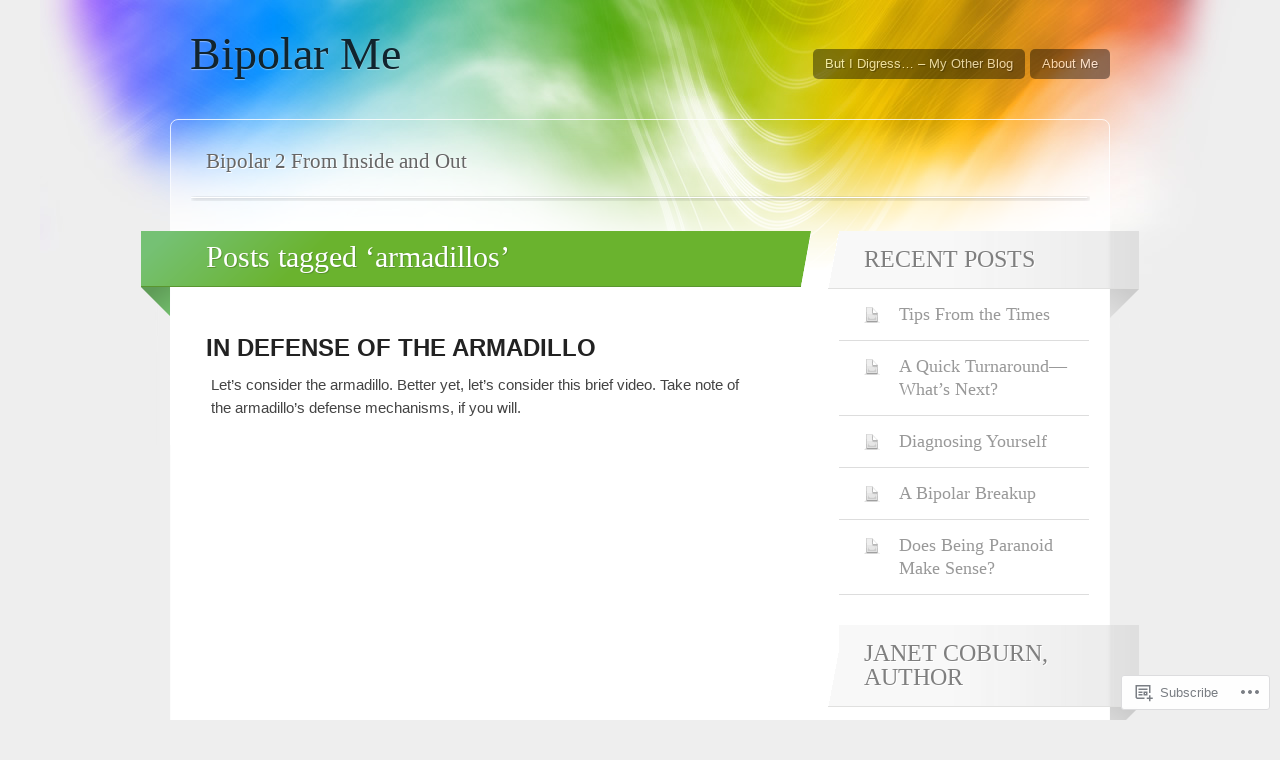

--- FILE ---
content_type: text/html; charset=UTF-8
request_url: https://bipolarme.blog/tag/armadillos/
body_size: 22899
content:
<!DOCTYPE html>
<html lang="en">

<head>
	<meta http-equiv="Content-Type" content="text/html; charset=UTF-8" />
	<title>armadillos | Bipolar Me</title>
	<link rel="pingback" href="https://bipolarme.blog/xmlrpc.php" />
	<link rel="profile" href="http://gmpg.org/xfn/11" />
	<!--[if IE]>
	<style type="text/css">
		#main {
			background-color: transparent !important;
			background: url(https://s0.wp.com/wp-content/themes/pub/spectrum/images/bgs/ie-bg.png) repeat-x;
			position: relative;
			padding-top: 120px;
		}
		#ie-wrap {
			background: #fff;
			margin: 0;
		}
		#header-image {
			margin: 0;
		}
		#site-description {
			position: absolute;
			top: 20px;
			width: 868px;
		}
	</style>
	<![endif]-->
	<meta name='robots' content='max-image-preview:large' />

<!-- Async WordPress.com Remote Login -->
<script id="wpcom_remote_login_js">
var wpcom_remote_login_extra_auth = '';
function wpcom_remote_login_remove_dom_node_id( element_id ) {
	var dom_node = document.getElementById( element_id );
	if ( dom_node ) { dom_node.parentNode.removeChild( dom_node ); }
}
function wpcom_remote_login_remove_dom_node_classes( class_name ) {
	var dom_nodes = document.querySelectorAll( '.' + class_name );
	for ( var i = 0; i < dom_nodes.length; i++ ) {
		dom_nodes[ i ].parentNode.removeChild( dom_nodes[ i ] );
	}
}
function wpcom_remote_login_final_cleanup() {
	wpcom_remote_login_remove_dom_node_classes( "wpcom_remote_login_msg" );
	wpcom_remote_login_remove_dom_node_id( "wpcom_remote_login_key" );
	wpcom_remote_login_remove_dom_node_id( "wpcom_remote_login_validate" );
	wpcom_remote_login_remove_dom_node_id( "wpcom_remote_login_js" );
	wpcom_remote_login_remove_dom_node_id( "wpcom_request_access_iframe" );
	wpcom_remote_login_remove_dom_node_id( "wpcom_request_access_styles" );
}

// Watch for messages back from the remote login
window.addEventListener( "message", function( e ) {
	if ( e.origin === "https://r-login.wordpress.com" ) {
		var data = {};
		try {
			data = JSON.parse( e.data );
		} catch( e ) {
			wpcom_remote_login_final_cleanup();
			return;
		}

		if ( data.msg === 'LOGIN' ) {
			// Clean up the login check iframe
			wpcom_remote_login_remove_dom_node_id( "wpcom_remote_login_key" );

			var id_regex = new RegExp( /^[0-9]+$/ );
			var token_regex = new RegExp( /^.*|.*|.*$/ );
			if (
				token_regex.test( data.token )
				&& id_regex.test( data.wpcomid )
			) {
				// We have everything we need to ask for a login
				var script = document.createElement( "script" );
				script.setAttribute( "id", "wpcom_remote_login_validate" );
				script.src = '/remote-login.php?wpcom_remote_login=validate'
					+ '&wpcomid=' + data.wpcomid
					+ '&token=' + encodeURIComponent( data.token )
					+ '&host=' + window.location.protocol
					+ '//' + window.location.hostname
					+ '&postid=313'
					+ '&is_singular=';
				document.body.appendChild( script );
			}

			return;
		}

		// Safari ITP, not logged in, so redirect
		if ( data.msg === 'LOGIN-REDIRECT' ) {
			window.location = 'https://wordpress.com/log-in?redirect_to=' + window.location.href;
			return;
		}

		// Safari ITP, storage access failed, remove the request
		if ( data.msg === 'LOGIN-REMOVE' ) {
			var css_zap = 'html { -webkit-transition: margin-top 1s; transition: margin-top 1s; } /* 9001 */ html { margin-top: 0 !important; } * html body { margin-top: 0 !important; } @media screen and ( max-width: 782px ) { html { margin-top: 0 !important; } * html body { margin-top: 0 !important; } }';
			var style_zap = document.createElement( 'style' );
			style_zap.type = 'text/css';
			style_zap.appendChild( document.createTextNode( css_zap ) );
			document.body.appendChild( style_zap );

			var e = document.getElementById( 'wpcom_request_access_iframe' );
			e.parentNode.removeChild( e );

			document.cookie = 'wordpress_com_login_access=denied; path=/; max-age=31536000';

			return;
		}

		// Safari ITP
		if ( data.msg === 'REQUEST_ACCESS' ) {
			console.log( 'request access: safari' );

			// Check ITP iframe enable/disable knob
			if ( wpcom_remote_login_extra_auth !== 'safari_itp_iframe' ) {
				return;
			}

			// If we are in a "private window" there is no ITP.
			var private_window = false;
			try {
				var opendb = window.openDatabase( null, null, null, null );
			} catch( e ) {
				private_window = true;
			}

			if ( private_window ) {
				console.log( 'private window' );
				return;
			}

			var iframe = document.createElement( 'iframe' );
			iframe.id = 'wpcom_request_access_iframe';
			iframe.setAttribute( 'scrolling', 'no' );
			iframe.setAttribute( 'sandbox', 'allow-storage-access-by-user-activation allow-scripts allow-same-origin allow-top-navigation-by-user-activation' );
			iframe.src = 'https://r-login.wordpress.com/remote-login.php?wpcom_remote_login=request_access&origin=' + encodeURIComponent( data.origin ) + '&wpcomid=' + encodeURIComponent( data.wpcomid );

			var css = 'html { -webkit-transition: margin-top 1s; transition: margin-top 1s; } /* 9001 */ html { margin-top: 46px !important; } * html body { margin-top: 46px !important; } @media screen and ( max-width: 660px ) { html { margin-top: 71px !important; } * html body { margin-top: 71px !important; } #wpcom_request_access_iframe { display: block; height: 71px !important; } } #wpcom_request_access_iframe { border: 0px; height: 46px; position: fixed; top: 0; left: 0; width: 100%; min-width: 100%; z-index: 99999; background: #23282d; } ';

			var style = document.createElement( 'style' );
			style.type = 'text/css';
			style.id = 'wpcom_request_access_styles';
			style.appendChild( document.createTextNode( css ) );
			document.body.appendChild( style );

			document.body.appendChild( iframe );
		}

		if ( data.msg === 'DONE' ) {
			wpcom_remote_login_final_cleanup();
		}
	}
}, false );

// Inject the remote login iframe after the page has had a chance to load
// more critical resources
window.addEventListener( "DOMContentLoaded", function( e ) {
	var iframe = document.createElement( "iframe" );
	iframe.style.display = "none";
	iframe.setAttribute( "scrolling", "no" );
	iframe.setAttribute( "id", "wpcom_remote_login_key" );
	iframe.src = "https://r-login.wordpress.com/remote-login.php"
		+ "?wpcom_remote_login=key"
		+ "&origin=aHR0cHM6Ly9iaXBvbGFybWUuYmxvZw%3D%3D"
		+ "&wpcomid=62479229"
		+ "&time=" + Math.floor( Date.now() / 1000 );
	document.body.appendChild( iframe );
}, false );
</script>
<link rel='dns-prefetch' href='//s0.wp.com' />
<link rel="alternate" type="application/rss+xml" title="Bipolar Me &raquo; Feed" href="https://bipolarme.blog/feed/" />
<link rel="alternate" type="application/rss+xml" title="Bipolar Me &raquo; Comments Feed" href="https://bipolarme.blog/comments/feed/" />
<link rel="alternate" type="application/rss+xml" title="Bipolar Me &raquo; armadillos Tag Feed" href="https://bipolarme.blog/tag/armadillos/feed/" />
	<script type="text/javascript">
		/* <![CDATA[ */
		function addLoadEvent(func) {
			var oldonload = window.onload;
			if (typeof window.onload != 'function') {
				window.onload = func;
			} else {
				window.onload = function () {
					oldonload();
					func();
				}
			}
		}
		/* ]]> */
	</script>
	<link crossorigin='anonymous' rel='stylesheet' id='all-css-0-1' href='/wp-content/mu-plugins/likes/jetpack-likes.css?m=1743883414i&cssminify=yes' type='text/css' media='all' />
<style id='wp-emoji-styles-inline-css'>

	img.wp-smiley, img.emoji {
		display: inline !important;
		border: none !important;
		box-shadow: none !important;
		height: 1em !important;
		width: 1em !important;
		margin: 0 0.07em !important;
		vertical-align: -0.1em !important;
		background: none !important;
		padding: 0 !important;
	}
/*# sourceURL=wp-emoji-styles-inline-css */
</style>
<link crossorigin='anonymous' rel='stylesheet' id='all-css-2-1' href='/wp-content/plugins/gutenberg-core/v22.4.0/build/styles/block-library/style.min.css?m=1768935615i&cssminify=yes' type='text/css' media='all' />
<style id='wp-block-library-inline-css'>
.has-text-align-justify {
	text-align:justify;
}
.has-text-align-justify{text-align:justify;}

/*# sourceURL=wp-block-library-inline-css */
</style><style id='global-styles-inline-css'>
:root{--wp--preset--aspect-ratio--square: 1;--wp--preset--aspect-ratio--4-3: 4/3;--wp--preset--aspect-ratio--3-4: 3/4;--wp--preset--aspect-ratio--3-2: 3/2;--wp--preset--aspect-ratio--2-3: 2/3;--wp--preset--aspect-ratio--16-9: 16/9;--wp--preset--aspect-ratio--9-16: 9/16;--wp--preset--color--black: #000000;--wp--preset--color--cyan-bluish-gray: #abb8c3;--wp--preset--color--white: #ffffff;--wp--preset--color--pale-pink: #f78da7;--wp--preset--color--vivid-red: #cf2e2e;--wp--preset--color--luminous-vivid-orange: #ff6900;--wp--preset--color--luminous-vivid-amber: #fcb900;--wp--preset--color--light-green-cyan: #7bdcb5;--wp--preset--color--vivid-green-cyan: #00d084;--wp--preset--color--pale-cyan-blue: #8ed1fc;--wp--preset--color--vivid-cyan-blue: #0693e3;--wp--preset--color--vivid-purple: #9b51e0;--wp--preset--gradient--vivid-cyan-blue-to-vivid-purple: linear-gradient(135deg,rgb(6,147,227) 0%,rgb(155,81,224) 100%);--wp--preset--gradient--light-green-cyan-to-vivid-green-cyan: linear-gradient(135deg,rgb(122,220,180) 0%,rgb(0,208,130) 100%);--wp--preset--gradient--luminous-vivid-amber-to-luminous-vivid-orange: linear-gradient(135deg,rgb(252,185,0) 0%,rgb(255,105,0) 100%);--wp--preset--gradient--luminous-vivid-orange-to-vivid-red: linear-gradient(135deg,rgb(255,105,0) 0%,rgb(207,46,46) 100%);--wp--preset--gradient--very-light-gray-to-cyan-bluish-gray: linear-gradient(135deg,rgb(238,238,238) 0%,rgb(169,184,195) 100%);--wp--preset--gradient--cool-to-warm-spectrum: linear-gradient(135deg,rgb(74,234,220) 0%,rgb(151,120,209) 20%,rgb(207,42,186) 40%,rgb(238,44,130) 60%,rgb(251,105,98) 80%,rgb(254,248,76) 100%);--wp--preset--gradient--blush-light-purple: linear-gradient(135deg,rgb(255,206,236) 0%,rgb(152,150,240) 100%);--wp--preset--gradient--blush-bordeaux: linear-gradient(135deg,rgb(254,205,165) 0%,rgb(254,45,45) 50%,rgb(107,0,62) 100%);--wp--preset--gradient--luminous-dusk: linear-gradient(135deg,rgb(255,203,112) 0%,rgb(199,81,192) 50%,rgb(65,88,208) 100%);--wp--preset--gradient--pale-ocean: linear-gradient(135deg,rgb(255,245,203) 0%,rgb(182,227,212) 50%,rgb(51,167,181) 100%);--wp--preset--gradient--electric-grass: linear-gradient(135deg,rgb(202,248,128) 0%,rgb(113,206,126) 100%);--wp--preset--gradient--midnight: linear-gradient(135deg,rgb(2,3,129) 0%,rgb(40,116,252) 100%);--wp--preset--font-size--small: 13px;--wp--preset--font-size--medium: 20px;--wp--preset--font-size--large: 36px;--wp--preset--font-size--x-large: 42px;--wp--preset--font-family--albert-sans: 'Albert Sans', sans-serif;--wp--preset--font-family--alegreya: Alegreya, serif;--wp--preset--font-family--arvo: Arvo, serif;--wp--preset--font-family--bodoni-moda: 'Bodoni Moda', serif;--wp--preset--font-family--bricolage-grotesque: 'Bricolage Grotesque', sans-serif;--wp--preset--font-family--cabin: Cabin, sans-serif;--wp--preset--font-family--chivo: Chivo, sans-serif;--wp--preset--font-family--commissioner: Commissioner, sans-serif;--wp--preset--font-family--cormorant: Cormorant, serif;--wp--preset--font-family--courier-prime: 'Courier Prime', monospace;--wp--preset--font-family--crimson-pro: 'Crimson Pro', serif;--wp--preset--font-family--dm-mono: 'DM Mono', monospace;--wp--preset--font-family--dm-sans: 'DM Sans', sans-serif;--wp--preset--font-family--dm-serif-display: 'DM Serif Display', serif;--wp--preset--font-family--domine: Domine, serif;--wp--preset--font-family--eb-garamond: 'EB Garamond', serif;--wp--preset--font-family--epilogue: Epilogue, sans-serif;--wp--preset--font-family--fahkwang: Fahkwang, sans-serif;--wp--preset--font-family--figtree: Figtree, sans-serif;--wp--preset--font-family--fira-sans: 'Fira Sans', sans-serif;--wp--preset--font-family--fjalla-one: 'Fjalla One', sans-serif;--wp--preset--font-family--fraunces: Fraunces, serif;--wp--preset--font-family--gabarito: Gabarito, system-ui;--wp--preset--font-family--ibm-plex-mono: 'IBM Plex Mono', monospace;--wp--preset--font-family--ibm-plex-sans: 'IBM Plex Sans', sans-serif;--wp--preset--font-family--ibarra-real-nova: 'Ibarra Real Nova', serif;--wp--preset--font-family--instrument-serif: 'Instrument Serif', serif;--wp--preset--font-family--inter: Inter, sans-serif;--wp--preset--font-family--josefin-sans: 'Josefin Sans', sans-serif;--wp--preset--font-family--jost: Jost, sans-serif;--wp--preset--font-family--libre-baskerville: 'Libre Baskerville', serif;--wp--preset--font-family--libre-franklin: 'Libre Franklin', sans-serif;--wp--preset--font-family--literata: Literata, serif;--wp--preset--font-family--lora: Lora, serif;--wp--preset--font-family--merriweather: Merriweather, serif;--wp--preset--font-family--montserrat: Montserrat, sans-serif;--wp--preset--font-family--newsreader: Newsreader, serif;--wp--preset--font-family--noto-sans-mono: 'Noto Sans Mono', sans-serif;--wp--preset--font-family--nunito: Nunito, sans-serif;--wp--preset--font-family--open-sans: 'Open Sans', sans-serif;--wp--preset--font-family--overpass: Overpass, sans-serif;--wp--preset--font-family--pt-serif: 'PT Serif', serif;--wp--preset--font-family--petrona: Petrona, serif;--wp--preset--font-family--piazzolla: Piazzolla, serif;--wp--preset--font-family--playfair-display: 'Playfair Display', serif;--wp--preset--font-family--plus-jakarta-sans: 'Plus Jakarta Sans', sans-serif;--wp--preset--font-family--poppins: Poppins, sans-serif;--wp--preset--font-family--raleway: Raleway, sans-serif;--wp--preset--font-family--roboto: Roboto, sans-serif;--wp--preset--font-family--roboto-slab: 'Roboto Slab', serif;--wp--preset--font-family--rubik: Rubik, sans-serif;--wp--preset--font-family--rufina: Rufina, serif;--wp--preset--font-family--sora: Sora, sans-serif;--wp--preset--font-family--source-sans-3: 'Source Sans 3', sans-serif;--wp--preset--font-family--source-serif-4: 'Source Serif 4', serif;--wp--preset--font-family--space-mono: 'Space Mono', monospace;--wp--preset--font-family--syne: Syne, sans-serif;--wp--preset--font-family--texturina: Texturina, serif;--wp--preset--font-family--urbanist: Urbanist, sans-serif;--wp--preset--font-family--work-sans: 'Work Sans', sans-serif;--wp--preset--spacing--20: 0.44rem;--wp--preset--spacing--30: 0.67rem;--wp--preset--spacing--40: 1rem;--wp--preset--spacing--50: 1.5rem;--wp--preset--spacing--60: 2.25rem;--wp--preset--spacing--70: 3.38rem;--wp--preset--spacing--80: 5.06rem;--wp--preset--shadow--natural: 6px 6px 9px rgba(0, 0, 0, 0.2);--wp--preset--shadow--deep: 12px 12px 50px rgba(0, 0, 0, 0.4);--wp--preset--shadow--sharp: 6px 6px 0px rgba(0, 0, 0, 0.2);--wp--preset--shadow--outlined: 6px 6px 0px -3px rgb(255, 255, 255), 6px 6px rgb(0, 0, 0);--wp--preset--shadow--crisp: 6px 6px 0px rgb(0, 0, 0);}:where(body) { margin: 0; }:where(.is-layout-flex){gap: 0.5em;}:where(.is-layout-grid){gap: 0.5em;}body .is-layout-flex{display: flex;}.is-layout-flex{flex-wrap: wrap;align-items: center;}.is-layout-flex > :is(*, div){margin: 0;}body .is-layout-grid{display: grid;}.is-layout-grid > :is(*, div){margin: 0;}body{padding-top: 0px;padding-right: 0px;padding-bottom: 0px;padding-left: 0px;}:root :where(.wp-element-button, .wp-block-button__link){background-color: #32373c;border-width: 0;color: #fff;font-family: inherit;font-size: inherit;font-style: inherit;font-weight: inherit;letter-spacing: inherit;line-height: inherit;padding-top: calc(0.667em + 2px);padding-right: calc(1.333em + 2px);padding-bottom: calc(0.667em + 2px);padding-left: calc(1.333em + 2px);text-decoration: none;text-transform: inherit;}.has-black-color{color: var(--wp--preset--color--black) !important;}.has-cyan-bluish-gray-color{color: var(--wp--preset--color--cyan-bluish-gray) !important;}.has-white-color{color: var(--wp--preset--color--white) !important;}.has-pale-pink-color{color: var(--wp--preset--color--pale-pink) !important;}.has-vivid-red-color{color: var(--wp--preset--color--vivid-red) !important;}.has-luminous-vivid-orange-color{color: var(--wp--preset--color--luminous-vivid-orange) !important;}.has-luminous-vivid-amber-color{color: var(--wp--preset--color--luminous-vivid-amber) !important;}.has-light-green-cyan-color{color: var(--wp--preset--color--light-green-cyan) !important;}.has-vivid-green-cyan-color{color: var(--wp--preset--color--vivid-green-cyan) !important;}.has-pale-cyan-blue-color{color: var(--wp--preset--color--pale-cyan-blue) !important;}.has-vivid-cyan-blue-color{color: var(--wp--preset--color--vivid-cyan-blue) !important;}.has-vivid-purple-color{color: var(--wp--preset--color--vivid-purple) !important;}.has-black-background-color{background-color: var(--wp--preset--color--black) !important;}.has-cyan-bluish-gray-background-color{background-color: var(--wp--preset--color--cyan-bluish-gray) !important;}.has-white-background-color{background-color: var(--wp--preset--color--white) !important;}.has-pale-pink-background-color{background-color: var(--wp--preset--color--pale-pink) !important;}.has-vivid-red-background-color{background-color: var(--wp--preset--color--vivid-red) !important;}.has-luminous-vivid-orange-background-color{background-color: var(--wp--preset--color--luminous-vivid-orange) !important;}.has-luminous-vivid-amber-background-color{background-color: var(--wp--preset--color--luminous-vivid-amber) !important;}.has-light-green-cyan-background-color{background-color: var(--wp--preset--color--light-green-cyan) !important;}.has-vivid-green-cyan-background-color{background-color: var(--wp--preset--color--vivid-green-cyan) !important;}.has-pale-cyan-blue-background-color{background-color: var(--wp--preset--color--pale-cyan-blue) !important;}.has-vivid-cyan-blue-background-color{background-color: var(--wp--preset--color--vivid-cyan-blue) !important;}.has-vivid-purple-background-color{background-color: var(--wp--preset--color--vivid-purple) !important;}.has-black-border-color{border-color: var(--wp--preset--color--black) !important;}.has-cyan-bluish-gray-border-color{border-color: var(--wp--preset--color--cyan-bluish-gray) !important;}.has-white-border-color{border-color: var(--wp--preset--color--white) !important;}.has-pale-pink-border-color{border-color: var(--wp--preset--color--pale-pink) !important;}.has-vivid-red-border-color{border-color: var(--wp--preset--color--vivid-red) !important;}.has-luminous-vivid-orange-border-color{border-color: var(--wp--preset--color--luminous-vivid-orange) !important;}.has-luminous-vivid-amber-border-color{border-color: var(--wp--preset--color--luminous-vivid-amber) !important;}.has-light-green-cyan-border-color{border-color: var(--wp--preset--color--light-green-cyan) !important;}.has-vivid-green-cyan-border-color{border-color: var(--wp--preset--color--vivid-green-cyan) !important;}.has-pale-cyan-blue-border-color{border-color: var(--wp--preset--color--pale-cyan-blue) !important;}.has-vivid-cyan-blue-border-color{border-color: var(--wp--preset--color--vivid-cyan-blue) !important;}.has-vivid-purple-border-color{border-color: var(--wp--preset--color--vivid-purple) !important;}.has-vivid-cyan-blue-to-vivid-purple-gradient-background{background: var(--wp--preset--gradient--vivid-cyan-blue-to-vivid-purple) !important;}.has-light-green-cyan-to-vivid-green-cyan-gradient-background{background: var(--wp--preset--gradient--light-green-cyan-to-vivid-green-cyan) !important;}.has-luminous-vivid-amber-to-luminous-vivid-orange-gradient-background{background: var(--wp--preset--gradient--luminous-vivid-amber-to-luminous-vivid-orange) !important;}.has-luminous-vivid-orange-to-vivid-red-gradient-background{background: var(--wp--preset--gradient--luminous-vivid-orange-to-vivid-red) !important;}.has-very-light-gray-to-cyan-bluish-gray-gradient-background{background: var(--wp--preset--gradient--very-light-gray-to-cyan-bluish-gray) !important;}.has-cool-to-warm-spectrum-gradient-background{background: var(--wp--preset--gradient--cool-to-warm-spectrum) !important;}.has-blush-light-purple-gradient-background{background: var(--wp--preset--gradient--blush-light-purple) !important;}.has-blush-bordeaux-gradient-background{background: var(--wp--preset--gradient--blush-bordeaux) !important;}.has-luminous-dusk-gradient-background{background: var(--wp--preset--gradient--luminous-dusk) !important;}.has-pale-ocean-gradient-background{background: var(--wp--preset--gradient--pale-ocean) !important;}.has-electric-grass-gradient-background{background: var(--wp--preset--gradient--electric-grass) !important;}.has-midnight-gradient-background{background: var(--wp--preset--gradient--midnight) !important;}.has-small-font-size{font-size: var(--wp--preset--font-size--small) !important;}.has-medium-font-size{font-size: var(--wp--preset--font-size--medium) !important;}.has-large-font-size{font-size: var(--wp--preset--font-size--large) !important;}.has-x-large-font-size{font-size: var(--wp--preset--font-size--x-large) !important;}.has-albert-sans-font-family{font-family: var(--wp--preset--font-family--albert-sans) !important;}.has-alegreya-font-family{font-family: var(--wp--preset--font-family--alegreya) !important;}.has-arvo-font-family{font-family: var(--wp--preset--font-family--arvo) !important;}.has-bodoni-moda-font-family{font-family: var(--wp--preset--font-family--bodoni-moda) !important;}.has-bricolage-grotesque-font-family{font-family: var(--wp--preset--font-family--bricolage-grotesque) !important;}.has-cabin-font-family{font-family: var(--wp--preset--font-family--cabin) !important;}.has-chivo-font-family{font-family: var(--wp--preset--font-family--chivo) !important;}.has-commissioner-font-family{font-family: var(--wp--preset--font-family--commissioner) !important;}.has-cormorant-font-family{font-family: var(--wp--preset--font-family--cormorant) !important;}.has-courier-prime-font-family{font-family: var(--wp--preset--font-family--courier-prime) !important;}.has-crimson-pro-font-family{font-family: var(--wp--preset--font-family--crimson-pro) !important;}.has-dm-mono-font-family{font-family: var(--wp--preset--font-family--dm-mono) !important;}.has-dm-sans-font-family{font-family: var(--wp--preset--font-family--dm-sans) !important;}.has-dm-serif-display-font-family{font-family: var(--wp--preset--font-family--dm-serif-display) !important;}.has-domine-font-family{font-family: var(--wp--preset--font-family--domine) !important;}.has-eb-garamond-font-family{font-family: var(--wp--preset--font-family--eb-garamond) !important;}.has-epilogue-font-family{font-family: var(--wp--preset--font-family--epilogue) !important;}.has-fahkwang-font-family{font-family: var(--wp--preset--font-family--fahkwang) !important;}.has-figtree-font-family{font-family: var(--wp--preset--font-family--figtree) !important;}.has-fira-sans-font-family{font-family: var(--wp--preset--font-family--fira-sans) !important;}.has-fjalla-one-font-family{font-family: var(--wp--preset--font-family--fjalla-one) !important;}.has-fraunces-font-family{font-family: var(--wp--preset--font-family--fraunces) !important;}.has-gabarito-font-family{font-family: var(--wp--preset--font-family--gabarito) !important;}.has-ibm-plex-mono-font-family{font-family: var(--wp--preset--font-family--ibm-plex-mono) !important;}.has-ibm-plex-sans-font-family{font-family: var(--wp--preset--font-family--ibm-plex-sans) !important;}.has-ibarra-real-nova-font-family{font-family: var(--wp--preset--font-family--ibarra-real-nova) !important;}.has-instrument-serif-font-family{font-family: var(--wp--preset--font-family--instrument-serif) !important;}.has-inter-font-family{font-family: var(--wp--preset--font-family--inter) !important;}.has-josefin-sans-font-family{font-family: var(--wp--preset--font-family--josefin-sans) !important;}.has-jost-font-family{font-family: var(--wp--preset--font-family--jost) !important;}.has-libre-baskerville-font-family{font-family: var(--wp--preset--font-family--libre-baskerville) !important;}.has-libre-franklin-font-family{font-family: var(--wp--preset--font-family--libre-franklin) !important;}.has-literata-font-family{font-family: var(--wp--preset--font-family--literata) !important;}.has-lora-font-family{font-family: var(--wp--preset--font-family--lora) !important;}.has-merriweather-font-family{font-family: var(--wp--preset--font-family--merriweather) !important;}.has-montserrat-font-family{font-family: var(--wp--preset--font-family--montserrat) !important;}.has-newsreader-font-family{font-family: var(--wp--preset--font-family--newsreader) !important;}.has-noto-sans-mono-font-family{font-family: var(--wp--preset--font-family--noto-sans-mono) !important;}.has-nunito-font-family{font-family: var(--wp--preset--font-family--nunito) !important;}.has-open-sans-font-family{font-family: var(--wp--preset--font-family--open-sans) !important;}.has-overpass-font-family{font-family: var(--wp--preset--font-family--overpass) !important;}.has-pt-serif-font-family{font-family: var(--wp--preset--font-family--pt-serif) !important;}.has-petrona-font-family{font-family: var(--wp--preset--font-family--petrona) !important;}.has-piazzolla-font-family{font-family: var(--wp--preset--font-family--piazzolla) !important;}.has-playfair-display-font-family{font-family: var(--wp--preset--font-family--playfair-display) !important;}.has-plus-jakarta-sans-font-family{font-family: var(--wp--preset--font-family--plus-jakarta-sans) !important;}.has-poppins-font-family{font-family: var(--wp--preset--font-family--poppins) !important;}.has-raleway-font-family{font-family: var(--wp--preset--font-family--raleway) !important;}.has-roboto-font-family{font-family: var(--wp--preset--font-family--roboto) !important;}.has-roboto-slab-font-family{font-family: var(--wp--preset--font-family--roboto-slab) !important;}.has-rubik-font-family{font-family: var(--wp--preset--font-family--rubik) !important;}.has-rufina-font-family{font-family: var(--wp--preset--font-family--rufina) !important;}.has-sora-font-family{font-family: var(--wp--preset--font-family--sora) !important;}.has-source-sans-3-font-family{font-family: var(--wp--preset--font-family--source-sans-3) !important;}.has-source-serif-4-font-family{font-family: var(--wp--preset--font-family--source-serif-4) !important;}.has-space-mono-font-family{font-family: var(--wp--preset--font-family--space-mono) !important;}.has-syne-font-family{font-family: var(--wp--preset--font-family--syne) !important;}.has-texturina-font-family{font-family: var(--wp--preset--font-family--texturina) !important;}.has-urbanist-font-family{font-family: var(--wp--preset--font-family--urbanist) !important;}.has-work-sans-font-family{font-family: var(--wp--preset--font-family--work-sans) !important;}
/*# sourceURL=global-styles-inline-css */
</style>

<style id='classic-theme-styles-inline-css'>
.wp-block-button__link{background-color:#32373c;border-radius:9999px;box-shadow:none;color:#fff;font-size:1.125em;padding:calc(.667em + 2px) calc(1.333em + 2px);text-decoration:none}.wp-block-file__button{background:#32373c;color:#fff}.wp-block-accordion-heading{margin:0}.wp-block-accordion-heading__toggle{background-color:inherit!important;color:inherit!important}.wp-block-accordion-heading__toggle:not(:focus-visible){outline:none}.wp-block-accordion-heading__toggle:focus,.wp-block-accordion-heading__toggle:hover{background-color:inherit!important;border:none;box-shadow:none;color:inherit;padding:var(--wp--preset--spacing--20,1em) 0;text-decoration:none}.wp-block-accordion-heading__toggle:focus-visible{outline:auto;outline-offset:0}
/*# sourceURL=/wp-content/plugins/gutenberg-core/v22.4.0/build/styles/block-library/classic.min.css */
</style>
<link crossorigin='anonymous' rel='stylesheet' id='all-css-4-1' href='/_static/??-eJx9j+8KwjAMxF/INNQN/3wQn8V2YVabrTSp07e3Ik5B2JcQjvvdcTgl8OOgNCimWPowCPrRxdFfBdfG7owFCZwiQaababELorMDRB+RjBdZ4U8QF/hmZao6p5O+HExdOFEkrrYlbApdT1px+fygdF9GUq0B51ImEaiXQ2HQc+2SP+4tYyoOJZHXXBjnLUc+2G1rN/umaZvLEyTwayg=&cssminify=yes' type='text/css' media='all' />
<link crossorigin='anonymous' rel='stylesheet' id='all-css-6-1' href='/_static/??-eJx9y0EKAjEMheELGcNARV2IZ5kJsVbSJjQpg7d33I0bd++H9+FqQNqCW2A8ubKjjQXdmKKPiqUReryFYTXSeiT3A+5MHWAycmmOnRfRvM2M22uX/1BmBVGao2j7CXjIXPqX3uttSqdrSpfzlF4fYK9BdA==&cssminify=yes' type='text/css' media='all' />
<link crossorigin='anonymous' rel='stylesheet' id='print-css-7-1' href='/wp-content/mu-plugins/global-print/global-print.css?m=1465851035i&cssminify=yes' type='text/css' media='print' />
<style id='jetpack-global-styles-frontend-style-inline-css'>
:root { --font-headings: unset; --font-base: unset; --font-headings-default: -apple-system,BlinkMacSystemFont,"Segoe UI",Roboto,Oxygen-Sans,Ubuntu,Cantarell,"Helvetica Neue",sans-serif; --font-base-default: -apple-system,BlinkMacSystemFont,"Segoe UI",Roboto,Oxygen-Sans,Ubuntu,Cantarell,"Helvetica Neue",sans-serif;}
/*# sourceURL=jetpack-global-styles-frontend-style-inline-css */
</style>
<link crossorigin='anonymous' rel='stylesheet' id='all-css-10-1' href='/_static/??-eJyNjcsKAjEMRX/IGtQZBxfip0hMS9sxTYppGfx7H7gRN+7ugcs5sFRHKi1Ig9Jd5R6zGMyhVaTrh8G6QFHfORhYwlvw6P39PbPENZmt4G/ROQuBKWVkxxrVvuBH1lIoz2waILJekF+HUzlupnG3nQ77YZwfuRJIaQ==&cssminify=yes' type='text/css' media='all' />
<script type="text/javascript" id="wpcom-actionbar-placeholder-js-extra">
/* <![CDATA[ */
var actionbardata = {"siteID":"62479229","postID":"0","siteURL":"https://bipolarme.blog","xhrURL":"https://bipolarme.blog/wp-admin/admin-ajax.php","nonce":"0c03c43c55","isLoggedIn":"","statusMessage":"","subsEmailDefault":"instantly","proxyScriptUrl":"https://s0.wp.com/wp-content/js/wpcom-proxy-request.js?m=1513050504i&amp;ver=20211021","i18n":{"followedText":"New posts from this site will now appear in your \u003Ca href=\"https://wordpress.com/reader\"\u003EReader\u003C/a\u003E","foldBar":"Collapse this bar","unfoldBar":"Expand this bar","shortLinkCopied":"Shortlink copied to clipboard."}};
//# sourceURL=wpcom-actionbar-placeholder-js-extra
/* ]]> */
</script>
<script type="text/javascript" id="jetpack-mu-wpcom-settings-js-before">
/* <![CDATA[ */
var JETPACK_MU_WPCOM_SETTINGS = {"assetsUrl":"https://s0.wp.com/wp-content/mu-plugins/jetpack-mu-wpcom-plugin/sun/jetpack_vendor/automattic/jetpack-mu-wpcom/src/build/"};
//# sourceURL=jetpack-mu-wpcom-settings-js-before
/* ]]> */
</script>
<script crossorigin='anonymous' type='text/javascript'  src='/_static/??-eJzTLy/QTc7PK0nNK9HPKtYvyinRLSjKr6jUyyrW0QfKZeYl55SmpBaDJLMKS1OLKqGUXm5mHkFFurmZ6UWJJanIimG2lWSk5gK1FJQm6RcXpCaXFJXmgvTD2LoQLfa5tobmRgamxgZmFpZZAFw+P/M='></script>
<script type="text/javascript" id="rlt-proxy-js-after">
/* <![CDATA[ */
	rltInitialize( {"token":null,"iframeOrigins":["https:\/\/widgets.wp.com"]} );
//# sourceURL=rlt-proxy-js-after
/* ]]> */
</script>
<link rel="EditURI" type="application/rsd+xml" title="RSD" href="https://bipolarjan.wordpress.com/xmlrpc.php?rsd" />
<meta name="generator" content="WordPress.com" />

<!-- Jetpack Open Graph Tags -->
<meta property="og:type" content="website" />
<meta property="og:title" content="armadillos &#8211; Bipolar Me" />
<meta property="og:url" content="https://bipolarme.blog/tag/armadillos/" />
<meta property="og:site_name" content="Bipolar Me" />
<meta property="og:image" content="https://bipolarme.blog/wp-content/uploads/2021/11/cropped-smile.jpg?w=200" />
<meta property="og:image:width" content="200" />
<meta property="og:image:height" content="200" />
<meta property="og:image:alt" content="" />
<meta property="og:locale" content="en_US" />
<meta name="twitter:creator" content="@coburn_janet" />
<meta name="twitter:site" content="@coburn_janet" />

<!-- End Jetpack Open Graph Tags -->
<link rel='openid.server' href='https://bipolarme.blog/?openidserver=1' />
<link rel='openid.delegate' href='https://bipolarme.blog/' />
<link rel="search" type="application/opensearchdescription+xml" href="https://bipolarme.blog/osd.xml" title="Bipolar Me" />
<link rel="search" type="application/opensearchdescription+xml" href="https://s1.wp.com/opensearch.xml" title="WordPress.com" />
<style type="text/css">.recentcomments a{display:inline !important;padding:0 !important;margin:0 !important;}</style>		<style type="text/css">
			.recentcomments a {
				display: inline !important;
				padding: 0 !important;
				margin: 0 !important;
			}

			table.recentcommentsavatartop img.avatar, table.recentcommentsavatarend img.avatar {
				border: 0px;
				margin: 0;
			}

			table.recentcommentsavatartop a, table.recentcommentsavatarend a {
				border: 0px !important;
				background-color: transparent !important;
			}

			td.recentcommentsavatarend, td.recentcommentsavatartop {
				padding: 0px 0px 1px 0px;
				margin: 0px;
			}

			td.recentcommentstextend {
				border: none !important;
				padding: 0px 0px 2px 10px;
			}

			.rtl td.recentcommentstextend {
				padding: 0px 10px 2px 0px;
			}

			td.recentcommentstexttop {
				border: none;
				padding: 0px 0px 0px 10px;
			}

			.rtl td.recentcommentstexttop {
				padding: 0px 10px 0px 0px;
			}
		</style>
		<meta name="description" content="Posts about armadillos written by Janet Coburn" />
<link rel="icon" href="https://bipolarme.blog/wp-content/uploads/2021/11/cropped-smile.jpg?w=32" sizes="32x32" />
<link rel="icon" href="https://bipolarme.blog/wp-content/uploads/2021/11/cropped-smile.jpg?w=192" sizes="192x192" />
<link rel="apple-touch-icon" href="https://bipolarme.blog/wp-content/uploads/2021/11/cropped-smile.jpg?w=180" />
<meta name="msapplication-TileImage" content="https://bipolarme.blog/wp-content/uploads/2021/11/cropped-smile.jpg?w=270" />
<link crossorigin='anonymous' rel='stylesheet' id='all-css-2-3' href='/_static/??-eJyNjM0KgzAQBl9I/ag/lR6KjyK6LhJNNsHN4uuXQuvZ4wzD4EwlRcksGcHK5G11otg4p4n2H0NNMDohzD7SrtDTJT4qUi1wexDiYp4VNB3RlP3V/MX3N4T3o++aun892277AK5vOq4=&cssminify=yes' type='text/css' media='all' />
</head>

<body class="archive tag tag-armadillos tag-573557 wp-theme-pubspectrum customizer-styles-applied jetpack-reblog-enabled">

	<div id="header">
				<div id="logo">
			<h1>
				<a href="https://bipolarme.blog/">Bipolar Me</a>
			</h1>
		</div>
		<div class="page-list">
				<ul>
		<li class="page_item page-item-389"><a href="https://bipolarme.blog/about/">About Me</a></li>
<li class="page_item page-item-514"><a href="https://bipolarme.blog/my-other-blog/">But I Digress&#8230; – My Other&nbsp;Blog</a></li>
	</ul>

		</div>
	</div>
	<div id="main-wrap">
		<div id="main">
		<!--[if IE]>
			<div id="ie-wrap">
		<![endif]-->
			<div id="site-description">
				<h2>
					Bipolar 2 From Inside and Out				</h2>
			</div>
					<div id="content">
	
		<div class="main-title"><h3>
		Posts tagged &#8216;armadillos&#8217;		</h3></div>

		
		

<div class="post-313 post type-post status-publish format-standard hentry category-mental-health-2 category-uncategorized tag-acting-normal tag-anxiety tag-armadillos tag-bipolar-disorder tag-bipolar-type-2 tag-coping-mechanisms tag-defense-mechanisms tag-mental-health tag-mental-illness tag-my-experiences tag-social-skills" id="post-313">
	<div class="entry">

		
		<h3 class="result"><a href="https://bipolarme.blog/2015/02/01/in-defense-of-the-armadillo/" rel="bookmark">In Defense of the&nbsp;Armadillo</a></h3>					<p>Let&#8217;s consider the armadillo. Better yet, let&#8217;s consider this brief video. Take note of the armadillo&#8217;s defense mechanisms, if you will.</p>
<p><span class="embed-youtube" style="text-align:center; display: block;"><iframe class="youtube-player" width="540" height="304" src="https://www.youtube.com/embed/110iUX1Ursk?version=3&#038;rel=1&#038;showsearch=0&#038;showinfo=1&#038;iv_load_policy=1&#038;fs=1&#038;hl=en&#038;autohide=2&#038;wmode=transparent" allowfullscreen="true" style="border:0;" sandbox="allow-scripts allow-same-origin allow-popups allow-presentation allow-popups-to-escape-sandbox"></iframe></span></p>
<p>I have always identified with the armadillo, for a variety of reasons. It is the symbol of Texas music, which I love. I have a purse shaped like an armadillo. I also have toy armadillos, crocheted armadillos, wooden, stone, cement, armadillo jewelry, you name it. My uncle and I have a catch-phrase: <em>El armadillo amarillo de mi tía es sobre la mesa</em>.</p>
<p>What does all this have to do with bipolar disorder? I&#8217;m glad you asked. </p>
<p>Most of all, I admire the armadillo for its defense mechanisms, which resemble some of mine. For those of you who skipped the video, here&#8217;s a recap.</p>
<p><strong>The armadillo has armor (obviously).</strong> I have tried to construct a similar impervious shell. When I have been even partially successful, it has proved counterproductive. When you wall off feelings, you wall off the good ones too.</p>
<p><strong>The armadillo rolls up in a tight ball.</strong> I isolate. This has also proved counterproductive. If sorrow shared is halved and joy shared is doubled, then isolation – well, you do the math.</p>
<p><strong>The armadillo leaps vertically when threatened.</strong> My anxiety makes me jump and release fight-or-flight hormones. This defense is also counterproductive, both for the armadillo and for me. One of the armadillo&#8217;s main predators is the automobile; the armadillo jumps straight up to bumper height. I waste energy on panicky behaviors even when I&#8217;m not threatened. </p>
<p><strong>The armadillo has a low body temperature and is therefore useful for research on leprosy.</strong> This is not a defense mechanism, but it <em>is</em> a Fun Fact to Know and Tell. I have never had leprosy.</p>
<p>All things considered, the armadillo is not a good role model for a person (me) with bipolar disorder. But I like them anyway. They remind me that I need to check whether my defenses are doing me harm rather than good.</p>
<p>Plus, with my armadillo handbag I get lots of practice in the social skill of making light conversation strangers – and even children!</p>
<div data-shortcode="caption" id="attachment_325" style="width: 310px" class="wp-caption alignnone"><a href="https://bipolarme.blog/wp-content/uploads/2015/02/erma-2.jpg"><img aria-describedby="caption-attachment-325" data-attachment-id="325" data-permalink="https://bipolarme.blog/2015/02/01/in-defense-of-the-armadillo/erma-2/" data-orig-file="https://bipolarme.blog/wp-content/uploads/2015/02/erma-2.jpg" data-orig-size="420,265" data-comments-opened="1" data-image-meta="{&quot;aperture&quot;:&quot;0&quot;,&quot;credit&quot;:&quot;&quot;,&quot;camera&quot;:&quot;&quot;,&quot;caption&quot;:&quot;&quot;,&quot;created_timestamp&quot;:&quot;0&quot;,&quot;copyright&quot;:&quot;&quot;,&quot;focal_length&quot;:&quot;0&quot;,&quot;iso&quot;:&quot;0&quot;,&quot;shutter_speed&quot;:&quot;0&quot;,&quot;title&quot;:&quot;&quot;,&quot;orientation&quot;:&quot;1&quot;}" data-image-title="Erma 2" data-image-description="" data-image-caption="&lt;p&gt;Erma&lt;/p&gt;
" data-medium-file="https://bipolarme.blog/wp-content/uploads/2015/02/erma-2.jpg?w=300" data-large-file="https://bipolarme.blog/wp-content/uploads/2015/02/erma-2.jpg?w=420" src="https://bipolarme.blog/wp-content/uploads/2015/02/erma-2.jpg?w=300&#038;h=189" alt="Erma" width="300" height="189" class="size-medium wp-image-325" srcset="https://bipolarme.blog/wp-content/uploads/2015/02/erma-2.jpg?w=300 300w, https://bipolarme.blog/wp-content/uploads/2015/02/erma-2.jpg?w=150 150w, https://bipolarme.blog/wp-content/uploads/2015/02/erma-2.jpg 420w" sizes="(max-width: 300px) 100vw, 300px" /></a><p id="caption-attachment-325" class="wp-caption-text">Erma</p></div>
<div id="jp-post-flair" class="sharedaddy sd-like-enabled sd-sharing-enabled"><div class="sharedaddy sd-sharing-enabled"><div class="robots-nocontent sd-block sd-social sd-social-icon-text sd-sharing"><h3 class="sd-title">Share this:</h3><div class="sd-content"><ul><li class="share-facebook"><a rel="nofollow noopener noreferrer"
				data-shared="sharing-facebook-313"
				class="share-facebook sd-button share-icon"
				href="https://bipolarme.blog/2015/02/01/in-defense-of-the-armadillo/?share=facebook"
				target="_blank"
				aria-labelledby="sharing-facebook-313"
				>
				<span id="sharing-facebook-313" hidden>Share on Facebook (Opens in new window)</span>
				<span>Facebook</span>
			</a></li><li class="share-pinterest"><a rel="nofollow noopener noreferrer"
				data-shared="sharing-pinterest-313"
				class="share-pinterest sd-button share-icon"
				href="https://bipolarme.blog/2015/02/01/in-defense-of-the-armadillo/?share=pinterest"
				target="_blank"
				aria-labelledby="sharing-pinterest-313"
				>
				<span id="sharing-pinterest-313" hidden>Share on Pinterest (Opens in new window)</span>
				<span>Pinterest</span>
			</a></li><li class="share-print"><a rel="nofollow noopener noreferrer"
				data-shared="sharing-print-313"
				class="share-print sd-button share-icon"
				href="https://bipolarme.blog/2015/02/01/in-defense-of-the-armadillo/?share=print"
				target="_blank"
				aria-labelledby="sharing-print-313"
				>
				<span id="sharing-print-313" hidden>Print (Opens in new window)</span>
				<span>Print</span>
			</a></li><li class="share-email"><a rel="nofollow noopener noreferrer"
				data-shared="sharing-email-313"
				class="share-email sd-button share-icon"
				href="mailto:?subject=%5BShared%20Post%5D%20In%20Defense%20of%20the%20Armadillo&#038;body=https%3A%2F%2Fbipolarme.blog%2F2015%2F02%2F01%2Fin-defense-of-the-armadillo%2F&#038;share=email"
				target="_blank"
				aria-labelledby="sharing-email-313"
				data-email-share-error-title="Do you have email set up?" data-email-share-error-text="If you&#039;re having problems sharing via email, you might not have email set up for your browser. You may need to create a new email yourself." data-email-share-nonce="1f212447a5" data-email-share-track-url="https://bipolarme.blog/2015/02/01/in-defense-of-the-armadillo/?share=email">
				<span id="sharing-email-313" hidden>Email a link to a friend (Opens in new window)</span>
				<span>Email</span>
			</a></li><li class="share-twitter"><a rel="nofollow noopener noreferrer"
				data-shared="sharing-twitter-313"
				class="share-twitter sd-button share-icon"
				href="https://bipolarme.blog/2015/02/01/in-defense-of-the-armadillo/?share=twitter"
				target="_blank"
				aria-labelledby="sharing-twitter-313"
				>
				<span id="sharing-twitter-313" hidden>Share on X (Opens in new window)</span>
				<span>X</span>
			</a></li><li class="share-linkedin"><a rel="nofollow noopener noreferrer"
				data-shared="sharing-linkedin-313"
				class="share-linkedin sd-button share-icon"
				href="https://bipolarme.blog/2015/02/01/in-defense-of-the-armadillo/?share=linkedin"
				target="_blank"
				aria-labelledby="sharing-linkedin-313"
				>
				<span id="sharing-linkedin-313" hidden>Share on LinkedIn (Opens in new window)</span>
				<span>LinkedIn</span>
			</a></li><li><a href="#" class="sharing-anchor sd-button share-more"><span>More</span></a></li><li class="share-end"></li></ul><div class="sharing-hidden"><div class="inner" style="display: none;width:150px;"><ul style="background-image:none;"><li class="share-reddit"><a rel="nofollow noopener noreferrer"
				data-shared="sharing-reddit-313"
				class="share-reddit sd-button share-icon"
				href="https://bipolarme.blog/2015/02/01/in-defense-of-the-armadillo/?share=reddit"
				target="_blank"
				aria-labelledby="sharing-reddit-313"
				>
				<span id="sharing-reddit-313" hidden>Share on Reddit (Opens in new window)</span>
				<span>Reddit</span>
			</a></li><li class="share-end"></li></ul></div></div></div></div></div><div class='sharedaddy sd-block sd-like jetpack-likes-widget-wrapper jetpack-likes-widget-unloaded' id='like-post-wrapper-62479229-313-6977ef1082337' data-src='//widgets.wp.com/likes/index.html?ver=20260126#blog_id=62479229&amp;post_id=313&amp;origin=bipolarjan.wordpress.com&amp;obj_id=62479229-313-6977ef1082337&amp;domain=bipolarme.blog' data-name='like-post-frame-62479229-313-6977ef1082337' data-title='Like or Reblog'><div class='likes-widget-placeholder post-likes-widget-placeholder' style='height: 55px;'><span class='button'><span>Like</span></span> <span class='loading'>Loading...</span></div><span class='sd-text-color'></span><a class='sd-link-color'></a></div></div>			</div>
			<div class="post-meta post-category">
			<p class="post-category-title"><strong>Category:</strong></p>
			<p class="post-category-elements"><a href="https://bipolarme.blog/category/mental-health-2/" rel="category tag">Mental Health</a>, <a href="https://bipolarme.blog/category/uncategorized/" rel="category tag">Uncategorized</a></p>
		</div>
	<div class="post-meta post-tags"><p><strong>Tagged with:</strong></p><ul><li><a href="https://bipolarme.blog/tag/acting-normal/" rel="tag">acting "normal"</a></li><li><a href="https://bipolarme.blog/tag/anxiety/" rel="tag">anxiety</a></li><li><a href="https://bipolarme.blog/tag/armadillos/" rel="tag">armadillos</a></li><li><a href="https://bipolarme.blog/tag/bipolar-disorder/" rel="tag">bipolar disorder</a></li><li><a href="https://bipolarme.blog/tag/bipolar-type-2/" rel="tag">bipolar type 2</a></li><li><a href="https://bipolarme.blog/tag/coping-mechanisms/" rel="tag">coping mechanisms</a></li><li><a href="https://bipolarme.blog/tag/defense-mechanisms/" rel="tag">defense mechanisms</a></li><li><a href="https://bipolarme.blog/tag/mental-health/" rel="tag">mental health</a></li><li><a href="https://bipolarme.blog/tag/mental-illness/" rel="tag">mental illness</a></li><li><a href="https://bipolarme.blog/tag/my-experiences/" rel="tag">my experiences</a></li><li><a href="https://bipolarme.blog/tag/social-skills/" rel="tag">social skills</a></li></ul></div>	</div>
		
	
</div>


	<div id="sidebar">
		
		
		<div id="recent-posts-2" class="widget widget_recent_entries sidebar-box">
		<div class="sidebar-title"><h4>Recent Posts</h4></div>
		<ul>
											<li>
					<a href="https://bipolarme.blog/2026/01/25/tips-from-the-times/">Tips From the&nbsp;Times</a>
									</li>
											<li>
					<a href="https://bipolarme.blog/2026/01/18/a-quick-turnaround-whats-next/">A Quick Turnaround—What&#8217;s Next?</a>
									</li>
											<li>
					<a href="https://bipolarme.blog/2026/01/11/diagnosing-yourself/">Diagnosing Yourself</a>
									</li>
											<li>
					<a href="https://bipolarme.blog/2026/01/04/a-bipolar-breakup/">A Bipolar Breakup</a>
									</li>
											<li>
					<a href="https://bipolarme.blog/2025/12/28/does-being-paranoid-make-sense/">Does Being Paranoid Make&nbsp;Sense?</a>
									</li>
					</ul>

		</div><div id="authors-3" class="widget widget_authors sidebar-box"><div class="sidebar-title"><h4>Janet Coburn, author</h4></div><ul><li><a href="https://bipolarme.blog/author/janetcoburn/"> <img referrerpolicy="no-referrer" alt='Janet Coburn&#039;s avatar' src='https://0.gravatar.com/avatar/60ef4ba251f065904aa101415f3c776b6548dfb64b5f3ba2c535f61a3056bf90?s=128&#038;d=identicon&#038;r=PG' srcset='https://0.gravatar.com/avatar/60ef4ba251f065904aa101415f3c776b6548dfb64b5f3ba2c535f61a3056bf90?s=128&#038;d=identicon&#038;r=PG 1x, https://0.gravatar.com/avatar/60ef4ba251f065904aa101415f3c776b6548dfb64b5f3ba2c535f61a3056bf90?s=192&#038;d=identicon&#038;r=PG 1.5x, https://0.gravatar.com/avatar/60ef4ba251f065904aa101415f3c776b6548dfb64b5f3ba2c535f61a3056bf90?s=256&#038;d=identicon&#038;r=PG 2x, https://0.gravatar.com/avatar/60ef4ba251f065904aa101415f3c776b6548dfb64b5f3ba2c535f61a3056bf90?s=384&#038;d=identicon&#038;r=PG 3x, https://0.gravatar.com/avatar/60ef4ba251f065904aa101415f3c776b6548dfb64b5f3ba2c535f61a3056bf90?s=512&#038;d=identicon&#038;r=PG 4x' class='avatar avatar-128' height='128' width='128' loading='lazy' decoding='async' /> <strong>Janet Coburn</strong></a></li></ul></div><div id="media_image-3" class="widget widget_media_image sidebar-box"><div class="sidebar-title"><h4>Click the Image to Buy on Amazon</h4></div><style>.widget.widget_media_image { overflow: hidden; }.widget.widget_media_image img { height: auto; max-width: 100%; }</style><a href="https://www.amazon.com/Bipolar-Us-Janet-S-Coburn/dp/1087863961/ref=sr_1_7?keywords=Janet+Coburn&#038;qid=1582291614&#038;sr=8-7"><img width="1600" height="2400" src="https://bipolarme.blog/wp-content/uploads/2020/02/bipolar-us-ebook.png?w=1600" class="image wp-image-3815  attachment-1600x2400 size-1600x2400" alt="" style="max-width: 100%; height: auto;" decoding="async" loading="lazy" srcset="https://bipolarme.blog/wp-content/uploads/2020/02/bipolar-us-ebook.png 1600w, https://bipolarme.blog/wp-content/uploads/2020/02/bipolar-us-ebook.png?w=100 100w, https://bipolarme.blog/wp-content/uploads/2020/02/bipolar-us-ebook.png?w=200 200w, https://bipolarme.blog/wp-content/uploads/2020/02/bipolar-us-ebook.png?w=768 768w, https://bipolarme.blog/wp-content/uploads/2020/02/bipolar-us-ebook.png?w=683 683w, https://bipolarme.blog/wp-content/uploads/2020/02/bipolar-us-ebook.png?w=1440 1440w" sizes="(max-width: 1600px) 100vw, 1600px" data-attachment-id="3815" data-permalink="https://bipolarme.blog/2020/02/22/bonus-post-bipolar-us/bipolar-us-ebook/" data-orig-file="https://bipolarme.blog/wp-content/uploads/2020/02/bipolar-us-ebook.png" data-orig-size="1600,2400" data-comments-opened="1" data-image-meta="{&quot;aperture&quot;:&quot;0&quot;,&quot;credit&quot;:&quot;&quot;,&quot;camera&quot;:&quot;&quot;,&quot;caption&quot;:&quot;&quot;,&quot;created_timestamp&quot;:&quot;0&quot;,&quot;copyright&quot;:&quot;&quot;,&quot;focal_length&quot;:&quot;0&quot;,&quot;iso&quot;:&quot;0&quot;,&quot;shutter_speed&quot;:&quot;0&quot;,&quot;title&quot;:&quot;&quot;,&quot;orientation&quot;:&quot;0&quot;}" data-image-title="Bipolar us Ebook" data-image-description="" data-image-caption="" data-medium-file="https://bipolarme.blog/wp-content/uploads/2020/02/bipolar-us-ebook.png?w=200" data-large-file="https://bipolarme.blog/wp-content/uploads/2020/02/bipolar-us-ebook.png?w=540" /></a></div><div id="follow_button_widget-4" class="widget widget_follow_button_widget sidebar-box">
		<a class="wordpress-follow-button" href="https://bipolarme.blog" data-blog="62479229" data-lang="en" >Follow Bipolar Me on WordPress.com</a>
		<script type="text/javascript">(function(d){ window.wpcomPlatform = {"titles":{"timelines":"Embeddable Timelines","followButton":"Follow Button","wpEmbeds":"WordPress Embeds"}}; var f = d.getElementsByTagName('SCRIPT')[0], p = d.createElement('SCRIPT');p.type = 'text/javascript';p.async = true;p.src = '//widgets.wp.com/platform.js';f.parentNode.insertBefore(p,f);}(document));</script>

		</div>
		<div id="recent-posts-2" class="widget widget_recent_entries sidebar-box">
		<div class="sidebar-title"><h4>Recent Posts</h4></div>
		<ul>
											<li>
					<a href="https://bipolarme.blog/2026/01/25/tips-from-the-times/">Tips From the&nbsp;Times</a>
									</li>
											<li>
					<a href="https://bipolarme.blog/2026/01/18/a-quick-turnaround-whats-next/">A Quick Turnaround—What&#8217;s Next?</a>
									</li>
											<li>
					<a href="https://bipolarme.blog/2026/01/11/diagnosing-yourself/">Diagnosing Yourself</a>
									</li>
											<li>
					<a href="https://bipolarme.blog/2026/01/04/a-bipolar-breakup/">A Bipolar Breakup</a>
									</li>
											<li>
					<a href="https://bipolarme.blog/2025/12/28/does-being-paranoid-make-sense/">Does Being Paranoid Make&nbsp;Sense?</a>
									</li>
					</ul>

		</div><div id="text-9" class="widget widget_text sidebar-box">			<div class="textwidget"><a href="https://themighty.com/"><img src="https://s3-us-west-1.amazonaws.com/mighty-prod/Contributors/Images/group-5.svg" alt="The Mighty Contributor" title="The Mighty Contributor"></a></div>
		</div>
		<div id="recent-posts-3" class="widget widget_recent_entries sidebar-box">
		<div class="sidebar-title"><h4>Recent Posts</h4></div>
		<ul>
											<li>
					<a href="https://bipolarme.blog/2026/01/25/tips-from-the-times/">Tips From the&nbsp;Times</a>
									</li>
											<li>
					<a href="https://bipolarme.blog/2026/01/18/a-quick-turnaround-whats-next/">A Quick Turnaround—What&#8217;s Next?</a>
									</li>
											<li>
					<a href="https://bipolarme.blog/2026/01/11/diagnosing-yourself/">Diagnosing Yourself</a>
									</li>
											<li>
					<a href="https://bipolarme.blog/2026/01/04/a-bipolar-breakup/">A Bipolar Breakup</a>
									</li>
											<li>
					<a href="https://bipolarme.blog/2025/12/28/does-being-paranoid-make-sense/">Does Being Paranoid Make&nbsp;Sense?</a>
									</li>
					</ul>

		</div><div id="recent-comments-3" class="widget widget_recent_comments sidebar-box"><div class="sidebar-title"><h4>Recent Comments</h4></div>				<table class="recentcommentsavatar" cellspacing="0" cellpadding="0" border="0">
					<tr><td title="Janet Coburn" class="recentcommentsavatartop" style="height:48px; width:48px;"><a href="http://janetcobur.wordpress.com" rel="nofollow"><img referrerpolicy="no-referrer" alt='Janet Coburn&#039;s avatar' src='https://0.gravatar.com/avatar/60ef4ba251f065904aa101415f3c776b6548dfb64b5f3ba2c535f61a3056bf90?s=48&#038;d=identicon&#038;r=PG' srcset='https://0.gravatar.com/avatar/60ef4ba251f065904aa101415f3c776b6548dfb64b5f3ba2c535f61a3056bf90?s=48&#038;d=identicon&#038;r=PG 1x, https://0.gravatar.com/avatar/60ef4ba251f065904aa101415f3c776b6548dfb64b5f3ba2c535f61a3056bf90?s=72&#038;d=identicon&#038;r=PG 1.5x, https://0.gravatar.com/avatar/60ef4ba251f065904aa101415f3c776b6548dfb64b5f3ba2c535f61a3056bf90?s=96&#038;d=identicon&#038;r=PG 2x, https://0.gravatar.com/avatar/60ef4ba251f065904aa101415f3c776b6548dfb64b5f3ba2c535f61a3056bf90?s=144&#038;d=identicon&#038;r=PG 3x, https://0.gravatar.com/avatar/60ef4ba251f065904aa101415f3c776b6548dfb64b5f3ba2c535f61a3056bf90?s=192&#038;d=identicon&#038;r=PG 4x' class='avatar avatar-48' height='48' width='48' loading='lazy' decoding='async' /></a></td><td class="recentcommentstexttop" style=""><a href="http://janetcobur.wordpress.com" rel="nofollow">Janet Coburn</a> on <a href="https://bipolarme.blog/2025/12/28/does-being-paranoid-make-sense/comment-page-1/#comment-25223">Does Being Paranoid Make&nbsp;&hellip;</a></td></tr><tr><td title="" class="recentcommentsavatarend" style="height:48px; width:48px;"><img referrerpolicy="no-referrer" alt='Unknown&#039;s avatar' src='https://0.gravatar.com/avatar/?s=48&#038;d=identicon&#038;r=PG' srcset='https://0.gravatar.com/avatar/?s=48&#038;d=identicon&#038;r=PG 1x, https://0.gravatar.com/avatar/?s=72&#038;d=identicon&#038;r=PG 1.5x, https://0.gravatar.com/avatar/?s=96&#038;d=identicon&#038;r=PG 2x, https://0.gravatar.com/avatar/?s=144&#038;d=identicon&#038;r=PG 3x, https://0.gravatar.com/avatar/?s=192&#038;d=identicon&#038;r=PG 4x' class='avatar avatar-48' height='48' width='48' loading='lazy' decoding='async' /></td><td class="recentcommentstextend" style="">Anonymous on <a href="https://bipolarme.blog/2025/12/28/does-being-paranoid-make-sense/comment-page-1/#comment-25222">Does Being Paranoid Make&nbsp;&hellip;</a></td></tr><tr><td title="Psyche surfer" class="recentcommentsavatarend" style="height:48px; width:48px;"><a href="http://www.pieterdierckx.com" rel="nofollow"><img referrerpolicy="no-referrer" alt='Psyche surfer&#039;s avatar' src='https://1.gravatar.com/avatar/d64c1feebd722e2ff1e73bb799a5b04acc9e32d12aaf658854a10c21cad8def9?s=48&#038;d=identicon&#038;r=PG' srcset='https://1.gravatar.com/avatar/d64c1feebd722e2ff1e73bb799a5b04acc9e32d12aaf658854a10c21cad8def9?s=48&#038;d=identicon&#038;r=PG 1x, https://1.gravatar.com/avatar/d64c1feebd722e2ff1e73bb799a5b04acc9e32d12aaf658854a10c21cad8def9?s=72&#038;d=identicon&#038;r=PG 1.5x, https://1.gravatar.com/avatar/d64c1feebd722e2ff1e73bb799a5b04acc9e32d12aaf658854a10c21cad8def9?s=96&#038;d=identicon&#038;r=PG 2x, https://1.gravatar.com/avatar/d64c1feebd722e2ff1e73bb799a5b04acc9e32d12aaf658854a10c21cad8def9?s=144&#038;d=identicon&#038;r=PG 3x, https://1.gravatar.com/avatar/d64c1feebd722e2ff1e73bb799a5b04acc9e32d12aaf658854a10c21cad8def9?s=192&#038;d=identicon&#038;r=PG 4x' class='avatar avatar-48' height='48' width='48' loading='lazy' decoding='async' /></a></td><td class="recentcommentstextend" style=""><a href="http://www.pieterdierckx.com" rel="nofollow">Psyche surfer</a> on <a href="https://bipolarme.blog/2025/11/30/love-hate-and-mania/comment-page-1/#comment-25221">Love, Hate, and&nbsp;Mania</a></td></tr><tr><td title="SiriusSea" class="recentcommentsavatarend" style="height:48px; width:48px;"><a href="http://siriussea.wordpress.com" rel="nofollow"><img referrerpolicy="no-referrer" alt='SiriusSea&#039;s avatar' src='https://0.gravatar.com/avatar/fb4ce22373b041e89dec4e4bed532f2cb2bd5673653f1bbe18639f938ab923c6?s=48&#038;d=identicon&#038;r=PG' srcset='https://0.gravatar.com/avatar/fb4ce22373b041e89dec4e4bed532f2cb2bd5673653f1bbe18639f938ab923c6?s=48&#038;d=identicon&#038;r=PG 1x, https://0.gravatar.com/avatar/fb4ce22373b041e89dec4e4bed532f2cb2bd5673653f1bbe18639f938ab923c6?s=72&#038;d=identicon&#038;r=PG 1.5x, https://0.gravatar.com/avatar/fb4ce22373b041e89dec4e4bed532f2cb2bd5673653f1bbe18639f938ab923c6?s=96&#038;d=identicon&#038;r=PG 2x, https://0.gravatar.com/avatar/fb4ce22373b041e89dec4e4bed532f2cb2bd5673653f1bbe18639f938ab923c6?s=144&#038;d=identicon&#038;r=PG 3x, https://0.gravatar.com/avatar/fb4ce22373b041e89dec4e4bed532f2cb2bd5673653f1bbe18639f938ab923c6?s=192&#038;d=identicon&#038;r=PG 4x' class='avatar avatar-48' height='48' width='48' loading='lazy' decoding='async' /></a></td><td class="recentcommentstextend" style=""><a href="http://siriussea.wordpress.com" rel="nofollow">SiriusSea</a> on <a href="https://bipolarme.blog/2025/11/30/love-hate-and-mania/comment-page-1/#comment-25220">Love, Hate, and&nbsp;Mania</a></td></tr><tr><td title="" class="recentcommentsavatarend" style="height:48px; width:48px;"><img referrerpolicy="no-referrer" alt='Unknown&#039;s avatar' src='https://0.gravatar.com/avatar/?s=48&#038;d=identicon&#038;r=PG' srcset='https://0.gravatar.com/avatar/?s=48&#038;d=identicon&#038;r=PG 1x, https://0.gravatar.com/avatar/?s=72&#038;d=identicon&#038;r=PG 1.5x, https://0.gravatar.com/avatar/?s=96&#038;d=identicon&#038;r=PG 2x, https://0.gravatar.com/avatar/?s=144&#038;d=identicon&#038;r=PG 3x, https://0.gravatar.com/avatar/?s=192&#038;d=identicon&#038;r=PG 4x' class='avatar avatar-48' height='48' width='48' loading='lazy' decoding='async' /></td><td class="recentcommentstextend" style="">Anonymous on <a href="https://bipolarme.blog/2025/11/23/time-out/comment-page-1/#comment-25219">Time Out</a></td></tr>				</table>
				</div><div id="archives-3" class="widget widget_archive sidebar-box"><div class="sidebar-title"><h4>Archives</h4></div>		<label class="screen-reader-text" for="archives-dropdown-3">Archives</label>
		<select id="archives-dropdown-3" name="archive-dropdown">
			
			<option value="">Select Month</option>
				<option value='https://bipolarme.blog/2026/01/'> January 2026 </option>
	<option value='https://bipolarme.blog/2025/12/'> December 2025 </option>
	<option value='https://bipolarme.blog/2025/11/'> November 2025 </option>
	<option value='https://bipolarme.blog/2025/10/'> October 2025 </option>
	<option value='https://bipolarme.blog/2025/09/'> September 2025 </option>
	<option value='https://bipolarme.blog/2025/07/'> July 2025 </option>
	<option value='https://bipolarme.blog/2025/05/'> May 2025 </option>
	<option value='https://bipolarme.blog/2025/04/'> April 2025 </option>
	<option value='https://bipolarme.blog/2025/03/'> March 2025 </option>
	<option value='https://bipolarme.blog/2025/02/'> February 2025 </option>
	<option value='https://bipolarme.blog/2025/01/'> January 2025 </option>
	<option value='https://bipolarme.blog/2024/12/'> December 2024 </option>
	<option value='https://bipolarme.blog/2024/11/'> November 2024 </option>
	<option value='https://bipolarme.blog/2024/10/'> October 2024 </option>
	<option value='https://bipolarme.blog/2024/09/'> September 2024 </option>
	<option value='https://bipolarme.blog/2024/08/'> August 2024 </option>
	<option value='https://bipolarme.blog/2024/07/'> July 2024 </option>
	<option value='https://bipolarme.blog/2024/06/'> June 2024 </option>
	<option value='https://bipolarme.blog/2024/05/'> May 2024 </option>
	<option value='https://bipolarme.blog/2024/04/'> April 2024 </option>
	<option value='https://bipolarme.blog/2024/03/'> March 2024 </option>
	<option value='https://bipolarme.blog/2024/02/'> February 2024 </option>
	<option value='https://bipolarme.blog/2024/01/'> January 2024 </option>
	<option value='https://bipolarme.blog/2023/12/'> December 2023 </option>
	<option value='https://bipolarme.blog/2023/11/'> November 2023 </option>
	<option value='https://bipolarme.blog/2023/10/'> October 2023 </option>
	<option value='https://bipolarme.blog/2023/09/'> September 2023 </option>
	<option value='https://bipolarme.blog/2023/08/'> August 2023 </option>
	<option value='https://bipolarme.blog/2023/07/'> July 2023 </option>
	<option value='https://bipolarme.blog/2023/06/'> June 2023 </option>
	<option value='https://bipolarme.blog/2023/05/'> May 2023 </option>
	<option value='https://bipolarme.blog/2023/04/'> April 2023 </option>
	<option value='https://bipolarme.blog/2023/03/'> March 2023 </option>
	<option value='https://bipolarme.blog/2023/02/'> February 2023 </option>
	<option value='https://bipolarme.blog/2023/01/'> January 2023 </option>
	<option value='https://bipolarme.blog/2022/12/'> December 2022 </option>
	<option value='https://bipolarme.blog/2022/11/'> November 2022 </option>
	<option value='https://bipolarme.blog/2022/10/'> October 2022 </option>
	<option value='https://bipolarme.blog/2022/09/'> September 2022 </option>
	<option value='https://bipolarme.blog/2022/08/'> August 2022 </option>
	<option value='https://bipolarme.blog/2022/07/'> July 2022 </option>
	<option value='https://bipolarme.blog/2022/06/'> June 2022 </option>
	<option value='https://bipolarme.blog/2022/05/'> May 2022 </option>
	<option value='https://bipolarme.blog/2022/04/'> April 2022 </option>
	<option value='https://bipolarme.blog/2022/03/'> March 2022 </option>
	<option value='https://bipolarme.blog/2022/02/'> February 2022 </option>
	<option value='https://bipolarme.blog/2022/01/'> January 2022 </option>
	<option value='https://bipolarme.blog/2021/12/'> December 2021 </option>
	<option value='https://bipolarme.blog/2021/11/'> November 2021 </option>
	<option value='https://bipolarme.blog/2021/10/'> October 2021 </option>
	<option value='https://bipolarme.blog/2021/09/'> September 2021 </option>
	<option value='https://bipolarme.blog/2021/08/'> August 2021 </option>
	<option value='https://bipolarme.blog/2021/07/'> July 2021 </option>
	<option value='https://bipolarme.blog/2021/06/'> June 2021 </option>
	<option value='https://bipolarme.blog/2021/05/'> May 2021 </option>
	<option value='https://bipolarme.blog/2021/04/'> April 2021 </option>
	<option value='https://bipolarme.blog/2021/03/'> March 2021 </option>
	<option value='https://bipolarme.blog/2021/02/'> February 2021 </option>
	<option value='https://bipolarme.blog/2021/01/'> January 2021 </option>
	<option value='https://bipolarme.blog/2020/12/'> December 2020 </option>
	<option value='https://bipolarme.blog/2020/11/'> November 2020 </option>
	<option value='https://bipolarme.blog/2020/10/'> October 2020 </option>
	<option value='https://bipolarme.blog/2020/09/'> September 2020 </option>
	<option value='https://bipolarme.blog/2020/08/'> August 2020 </option>
	<option value='https://bipolarme.blog/2020/07/'> July 2020 </option>
	<option value='https://bipolarme.blog/2020/06/'> June 2020 </option>
	<option value='https://bipolarme.blog/2020/05/'> May 2020 </option>
	<option value='https://bipolarme.blog/2020/04/'> April 2020 </option>
	<option value='https://bipolarme.blog/2020/03/'> March 2020 </option>
	<option value='https://bipolarme.blog/2020/02/'> February 2020 </option>
	<option value='https://bipolarme.blog/2020/01/'> January 2020 </option>
	<option value='https://bipolarme.blog/2019/12/'> December 2019 </option>
	<option value='https://bipolarme.blog/2019/11/'> November 2019 </option>
	<option value='https://bipolarme.blog/2019/10/'> October 2019 </option>
	<option value='https://bipolarme.blog/2019/09/'> September 2019 </option>
	<option value='https://bipolarme.blog/2019/08/'> August 2019 </option>
	<option value='https://bipolarme.blog/2019/07/'> July 2019 </option>
	<option value='https://bipolarme.blog/2019/06/'> June 2019 </option>
	<option value='https://bipolarme.blog/2019/05/'> May 2019 </option>
	<option value='https://bipolarme.blog/2019/04/'> April 2019 </option>
	<option value='https://bipolarme.blog/2019/03/'> March 2019 </option>
	<option value='https://bipolarme.blog/2019/02/'> February 2019 </option>
	<option value='https://bipolarme.blog/2019/01/'> January 2019 </option>
	<option value='https://bipolarme.blog/2018/12/'> December 2018 </option>
	<option value='https://bipolarme.blog/2018/11/'> November 2018 </option>
	<option value='https://bipolarme.blog/2018/10/'> October 2018 </option>
	<option value='https://bipolarme.blog/2018/09/'> September 2018 </option>
	<option value='https://bipolarme.blog/2018/08/'> August 2018 </option>
	<option value='https://bipolarme.blog/2018/07/'> July 2018 </option>
	<option value='https://bipolarme.blog/2018/06/'> June 2018 </option>
	<option value='https://bipolarme.blog/2018/05/'> May 2018 </option>
	<option value='https://bipolarme.blog/2018/04/'> April 2018 </option>
	<option value='https://bipolarme.blog/2018/03/'> March 2018 </option>
	<option value='https://bipolarme.blog/2018/02/'> February 2018 </option>
	<option value='https://bipolarme.blog/2018/01/'> January 2018 </option>
	<option value='https://bipolarme.blog/2017/12/'> December 2017 </option>
	<option value='https://bipolarme.blog/2017/11/'> November 2017 </option>
	<option value='https://bipolarme.blog/2017/10/'> October 2017 </option>
	<option value='https://bipolarme.blog/2017/09/'> September 2017 </option>
	<option value='https://bipolarme.blog/2017/08/'> August 2017 </option>
	<option value='https://bipolarme.blog/2017/07/'> July 2017 </option>
	<option value='https://bipolarme.blog/2017/06/'> June 2017 </option>
	<option value='https://bipolarme.blog/2017/05/'> May 2017 </option>
	<option value='https://bipolarme.blog/2017/04/'> April 2017 </option>
	<option value='https://bipolarme.blog/2017/03/'> March 2017 </option>
	<option value='https://bipolarme.blog/2017/02/'> February 2017 </option>
	<option value='https://bipolarme.blog/2017/01/'> January 2017 </option>
	<option value='https://bipolarme.blog/2016/12/'> December 2016 </option>
	<option value='https://bipolarme.blog/2016/11/'> November 2016 </option>
	<option value='https://bipolarme.blog/2016/10/'> October 2016 </option>
	<option value='https://bipolarme.blog/2016/09/'> September 2016 </option>
	<option value='https://bipolarme.blog/2016/08/'> August 2016 </option>
	<option value='https://bipolarme.blog/2016/07/'> July 2016 </option>
	<option value='https://bipolarme.blog/2016/06/'> June 2016 </option>
	<option value='https://bipolarme.blog/2016/05/'> May 2016 </option>
	<option value='https://bipolarme.blog/2016/04/'> April 2016 </option>
	<option value='https://bipolarme.blog/2016/03/'> March 2016 </option>
	<option value='https://bipolarme.blog/2016/02/'> February 2016 </option>
	<option value='https://bipolarme.blog/2016/01/'> January 2016 </option>
	<option value='https://bipolarme.blog/2015/12/'> December 2015 </option>
	<option value='https://bipolarme.blog/2015/11/'> November 2015 </option>
	<option value='https://bipolarme.blog/2015/10/'> October 2015 </option>
	<option value='https://bipolarme.blog/2015/09/'> September 2015 </option>
	<option value='https://bipolarme.blog/2015/08/'> August 2015 </option>
	<option value='https://bipolarme.blog/2015/07/'> July 2015 </option>
	<option value='https://bipolarme.blog/2015/06/'> June 2015 </option>
	<option value='https://bipolarme.blog/2015/05/'> May 2015 </option>
	<option value='https://bipolarme.blog/2015/04/'> April 2015 </option>
	<option value='https://bipolarme.blog/2015/03/'> March 2015 </option>
	<option value='https://bipolarme.blog/2015/02/'> February 2015 </option>
	<option value='https://bipolarme.blog/2015/01/'> January 2015 </option>
	<option value='https://bipolarme.blog/2014/12/'> December 2014 </option>
	<option value='https://bipolarme.blog/2014/11/'> November 2014 </option>
	<option value='https://bipolarme.blog/2014/10/'> October 2014 </option>
	<option value='https://bipolarme.blog/2014/08/'> August 2014 </option>
	<option value='https://bipolarme.blog/2014/07/'> July 2014 </option>
	<option value='https://bipolarme.blog/2014/06/'> June 2014 </option>
	<option value='https://bipolarme.blog/2014/05/'> May 2014 </option>
	<option value='https://bipolarme.blog/2014/04/'> April 2014 </option>
	<option value='https://bipolarme.blog/2014/03/'> March 2014 </option>
	<option value='https://bipolarme.blog/2014/02/'> February 2014 </option>
	<option value='https://bipolarme.blog/2014/01/'> January 2014 </option>

		</select>

			<script type="text/javascript">
/* <![CDATA[ */

( ( dropdownId ) => {
	const dropdown = document.getElementById( dropdownId );
	function onSelectChange() {
		setTimeout( () => {
			if ( 'escape' === dropdown.dataset.lastkey ) {
				return;
			}
			if ( dropdown.value ) {
				document.location.href = dropdown.value;
			}
		}, 250 );
	}
	function onKeyUp( event ) {
		if ( 'Escape' === event.key ) {
			dropdown.dataset.lastkey = 'escape';
		} else {
			delete dropdown.dataset.lastkey;
		}
	}
	function onClick() {
		delete dropdown.dataset.lastkey;
	}
	dropdown.addEventListener( 'keyup', onKeyUp );
	dropdown.addEventListener( 'click', onClick );
	dropdown.addEventListener( 'change', onSelectChange );
})( "archives-dropdown-3" );

//# sourceURL=WP_Widget_Archives%3A%3Awidget
/* ]]> */
</script>
</div><div id="categories-3" class="widget widget_categories sidebar-box"><div class="sidebar-title"><h4>Categories</h4></div>
			<ul>
					<li class="cat-item cat-item-9644687"><a href="https://bipolarme.blog/category/mental-health-2/">Mental Health</a>
</li>
	<li class="cat-item cat-item-1"><a href="https://bipolarme.blog/category/uncategorized/">Uncategorized</a>
</li>
			</ul>

			</div><div id="meta-3" class="widget widget_meta sidebar-box"><div class="sidebar-title"><h4>Meta</h4></div>
		<ul>
			<li><a class="click-register" href="https://wordpress.com/start?ref=wplogin">Create account</a></li>			<li><a href="https://bipolarjan.wordpress.com/wp-login.php">Log in</a></li>
			<li><a href="https://bipolarme.blog/feed/">Entries feed</a></li>
			<li><a href="https://bipolarme.blog/comments/feed/">Comments feed</a></li>

			<li><a href="https://wordpress.com/" title="Powered by WordPress, state-of-the-art semantic personal publishing platform.">WordPress.com</a></li>
		</ul>

		</div><div id="follow_button_widget-5" class="widget widget_follow_button_widget sidebar-box">
		<a class="wordpress-follow-button" href="https://bipolarme.blog" data-blog="62479229" data-lang="en" >Follow Bipolar Me on WordPress.com</a>
		<script type="text/javascript">(function(d){ window.wpcomPlatform = {"titles":{"timelines":"Embeddable Timelines","followButton":"Follow Button","wpEmbeds":"WordPress Embeds"}}; var f = d.getElementsByTagName('SCRIPT')[0], p = d.createElement('SCRIPT');p.type = 'text/javascript';p.async = true;p.src = '//widgets.wp.com/platform.js';f.parentNode.insertBefore(p,f);}(document));</script>

		</div>
	</div>
<div id="navigation">
	<p id="prev-page"></p>
	<p id="next-page"></p>
</div>


			
			<div id="before-footer"></div><!-- #before-footer -->

		</div>
		<!--[if IE]>
			</div>
		<![endif]-->
	</div>
	<div id="footer">

		<div id="copyright">
			<p><a href="https://wordpress.com/?ref=footer_blog" rel="nofollow">Blog at WordPress.com.</a></p>
		</div>
	</div>

<!--  -->
<script type="speculationrules">
{"prefetch":[{"source":"document","where":{"and":[{"href_matches":"/*"},{"not":{"href_matches":["/wp-*.php","/wp-admin/*","/files/*","/wp-content/*","/wp-content/plugins/*","/wp-content/themes/pub/spectrum/*","/*\\?(.+)"]}},{"not":{"selector_matches":"a[rel~=\"nofollow\"]"}},{"not":{"selector_matches":".no-prefetch, .no-prefetch a"}}]},"eagerness":"conservative"}]}
</script>
<script type="text/javascript" src="//0.gravatar.com/js/hovercards/hovercards.min.js?ver=202605924dcd77a86c6f1d3698ec27fc5da92b28585ddad3ee636c0397cf312193b2a1" id="grofiles-cards-js"></script>
<script type="text/javascript" id="wpgroho-js-extra">
/* <![CDATA[ */
var WPGroHo = {"my_hash":""};
//# sourceURL=wpgroho-js-extra
/* ]]> */
</script>
<script crossorigin='anonymous' type='text/javascript'  src='/wp-content/mu-plugins/gravatar-hovercards/wpgroho.js?m=1610363240i'></script>

	<script>
		// Initialize and attach hovercards to all gravatars
		( function() {
			function init() {
				if ( typeof Gravatar === 'undefined' ) {
					return;
				}

				if ( typeof Gravatar.init !== 'function' ) {
					return;
				}

				Gravatar.profile_cb = function ( hash, id ) {
					WPGroHo.syncProfileData( hash, id );
				};

				Gravatar.my_hash = WPGroHo.my_hash;
				Gravatar.init(
					'body',
					'#wp-admin-bar-my-account',
					{
						i18n: {
							'Edit your profile →': 'Edit your profile →',
							'View profile →': 'View profile →',
							'Contact': 'Contact',
							'Send money': 'Send money',
							'Sorry, we are unable to load this Gravatar profile.': 'Sorry, we are unable to load this Gravatar profile.',
							'Gravatar not found.': 'Gravatar not found.',
							'Too Many Requests.': 'Too Many Requests.',
							'Internal Server Error.': 'Internal Server Error.',
							'Is this you?': 'Is this you?',
							'Claim your free profile.': 'Claim your free profile.',
							'Email': 'Email',
							'Home Phone': 'Home Phone',
							'Work Phone': 'Work Phone',
							'Cell Phone': 'Cell Phone',
							'Contact Form': 'Contact Form',
							'Calendar': 'Calendar',
						},
					}
				);
			}

			if ( document.readyState !== 'loading' ) {
				init();
			} else {
				document.addEventListener( 'DOMContentLoaded', init );
			}
		} )();
	</script>

		<div style="display:none">
	<div class="grofile-hash-map-09400c9e37bd5264e2fc2e54adaae36b">
	</div>
	<div class="grofile-hash-map-d41d8cd98f00b204e9800998ecf8427e">
	</div>
	<div class="grofile-hash-map-f65a35233ad3d2597673720755ebae16">
	</div>
	<div class="grofile-hash-map-9b0e4604e2c2d15ae53e72d72db51ee0">
	</div>
	</div>
		<div id="actionbar" dir="ltr" style="display: none;"
			class="actnbr-pub-spectrum actnbr-has-follow actnbr-has-actions">
		<ul>
								<li class="actnbr-btn actnbr-hidden">
								<a class="actnbr-action actnbr-actn-follow " href="">
			<svg class="gridicon" height="20" width="20" xmlns="http://www.w3.org/2000/svg" viewBox="0 0 20 20"><path clip-rule="evenodd" d="m4 4.5h12v6.5h1.5v-6.5-1.5h-1.5-12-1.5v1.5 10.5c0 1.1046.89543 2 2 2h7v-1.5h-7c-.27614 0-.5-.2239-.5-.5zm10.5 2h-9v1.5h9zm-5 3h-4v1.5h4zm3.5 1.5h-1v1h1zm-1-1.5h-1.5v1.5 1 1.5h1.5 1 1.5v-1.5-1-1.5h-1.5zm-2.5 2.5h-4v1.5h4zm6.5 1.25h1.5v2.25h2.25v1.5h-2.25v2.25h-1.5v-2.25h-2.25v-1.5h2.25z"  fill-rule="evenodd"></path></svg>
			<span>Subscribe</span>
		</a>
		<a class="actnbr-action actnbr-actn-following  no-display" href="">
			<svg class="gridicon" height="20" width="20" xmlns="http://www.w3.org/2000/svg" viewBox="0 0 20 20"><path fill-rule="evenodd" clip-rule="evenodd" d="M16 4.5H4V15C4 15.2761 4.22386 15.5 4.5 15.5H11.5V17H4.5C3.39543 17 2.5 16.1046 2.5 15V4.5V3H4H16H17.5V4.5V12.5H16V4.5ZM5.5 6.5H14.5V8H5.5V6.5ZM5.5 9.5H9.5V11H5.5V9.5ZM12 11H13V12H12V11ZM10.5 9.5H12H13H14.5V11V12V13.5H13H12H10.5V12V11V9.5ZM5.5 12H9.5V13.5H5.5V12Z" fill="#008A20"></path><path class="following-icon-tick" d="M13.5 16L15.5 18L19 14.5" stroke="#008A20" stroke-width="1.5"></path></svg>
			<span>Subscribed</span>
		</a>
							<div class="actnbr-popover tip tip-top-left actnbr-notice" id="follow-bubble">
							<div class="tip-arrow"></div>
							<div class="tip-inner actnbr-follow-bubble">
															<ul>
											<li class="actnbr-sitename">
			<a href="https://bipolarme.blog">
				<img loading='lazy' alt='' src='https://bipolarme.blog/wp-content/uploads/2021/11/cropped-smile.jpg?w=50' srcset='https://bipolarme.blog/wp-content/uploads/2021/11/cropped-smile.jpg?w=50 1x, https://bipolarme.blog/wp-content/uploads/2021/11/cropped-smile.jpg?w=75 1.5x, https://bipolarme.blog/wp-content/uploads/2021/11/cropped-smile.jpg?w=100 2x, https://bipolarme.blog/wp-content/uploads/2021/11/cropped-smile.jpg?w=150 3x, https://bipolarme.blog/wp-content/uploads/2021/11/cropped-smile.jpg?w=200 4x' class='avatar avatar-50' height='50' width='50' />				Bipolar Me			</a>
		</li>
										<div class="actnbr-message no-display"></div>
									<form method="post" action="https://subscribe.wordpress.com" accept-charset="utf-8" style="display: none;">
																						<div class="actnbr-follow-count">Join 966 other subscribers</div>
																					<div>
										<input type="email" name="email" placeholder="Enter your email address" class="actnbr-email-field" aria-label="Enter your email address" />
										</div>
										<input type="hidden" name="action" value="subscribe" />
										<input type="hidden" name="blog_id" value="62479229" />
										<input type="hidden" name="source" value="https://bipolarme.blog/tag/armadillos/" />
										<input type="hidden" name="sub-type" value="actionbar-follow" />
										<input type="hidden" id="_wpnonce" name="_wpnonce" value="f6ef6be77f" />										<div class="actnbr-button-wrap">
											<button type="submit" value="Sign me up">
												Sign me up											</button>
										</div>
									</form>
									<li class="actnbr-login-nudge">
										<div>
											Already have a WordPress.com account? <a href="https://wordpress.com/log-in?redirect_to=https%3A%2F%2Fr-login.wordpress.com%2Fremote-login.php%3Faction%3Dlink%26back%3Dhttps%253A%252F%252Fbipolarme.blog%252F2015%252F02%252F01%252Fin-defense-of-the-armadillo%252F">Log in now.</a>										</div>
									</li>
								</ul>
															</div>
						</div>
					</li>
							<li class="actnbr-ellipsis actnbr-hidden">
				<svg class="gridicon gridicons-ellipsis" height="24" width="24" xmlns="http://www.w3.org/2000/svg" viewBox="0 0 24 24"><g><path d="M7 12c0 1.104-.896 2-2 2s-2-.896-2-2 .896-2 2-2 2 .896 2 2zm12-2c-1.104 0-2 .896-2 2s.896 2 2 2 2-.896 2-2-.896-2-2-2zm-7 0c-1.104 0-2 .896-2 2s.896 2 2 2 2-.896 2-2-.896-2-2-2z"/></g></svg>				<div class="actnbr-popover tip tip-top-left actnbr-more">
					<div class="tip-arrow"></div>
					<div class="tip-inner">
						<ul>
								<li class="actnbr-sitename">
			<a href="https://bipolarme.blog">
				<img loading='lazy' alt='' src='https://bipolarme.blog/wp-content/uploads/2021/11/cropped-smile.jpg?w=50' srcset='https://bipolarme.blog/wp-content/uploads/2021/11/cropped-smile.jpg?w=50 1x, https://bipolarme.blog/wp-content/uploads/2021/11/cropped-smile.jpg?w=75 1.5x, https://bipolarme.blog/wp-content/uploads/2021/11/cropped-smile.jpg?w=100 2x, https://bipolarme.blog/wp-content/uploads/2021/11/cropped-smile.jpg?w=150 3x, https://bipolarme.blog/wp-content/uploads/2021/11/cropped-smile.jpg?w=200 4x' class='avatar avatar-50' height='50' width='50' />				Bipolar Me			</a>
		</li>
								<li class="actnbr-folded-follow">
										<a class="actnbr-action actnbr-actn-follow " href="">
			<svg class="gridicon" height="20" width="20" xmlns="http://www.w3.org/2000/svg" viewBox="0 0 20 20"><path clip-rule="evenodd" d="m4 4.5h12v6.5h1.5v-6.5-1.5h-1.5-12-1.5v1.5 10.5c0 1.1046.89543 2 2 2h7v-1.5h-7c-.27614 0-.5-.2239-.5-.5zm10.5 2h-9v1.5h9zm-5 3h-4v1.5h4zm3.5 1.5h-1v1h1zm-1-1.5h-1.5v1.5 1 1.5h1.5 1 1.5v-1.5-1-1.5h-1.5zm-2.5 2.5h-4v1.5h4zm6.5 1.25h1.5v2.25h2.25v1.5h-2.25v2.25h-1.5v-2.25h-2.25v-1.5h2.25z"  fill-rule="evenodd"></path></svg>
			<span>Subscribe</span>
		</a>
		<a class="actnbr-action actnbr-actn-following  no-display" href="">
			<svg class="gridicon" height="20" width="20" xmlns="http://www.w3.org/2000/svg" viewBox="0 0 20 20"><path fill-rule="evenodd" clip-rule="evenodd" d="M16 4.5H4V15C4 15.2761 4.22386 15.5 4.5 15.5H11.5V17H4.5C3.39543 17 2.5 16.1046 2.5 15V4.5V3H4H16H17.5V4.5V12.5H16V4.5ZM5.5 6.5H14.5V8H5.5V6.5ZM5.5 9.5H9.5V11H5.5V9.5ZM12 11H13V12H12V11ZM10.5 9.5H12H13H14.5V11V12V13.5H13H12H10.5V12V11V9.5ZM5.5 12H9.5V13.5H5.5V12Z" fill="#008A20"></path><path class="following-icon-tick" d="M13.5 16L15.5 18L19 14.5" stroke="#008A20" stroke-width="1.5"></path></svg>
			<span>Subscribed</span>
		</a>
								</li>
														<li class="actnbr-signup"><a href="https://wordpress.com/start/">Sign up</a></li>
							<li class="actnbr-login"><a href="https://wordpress.com/log-in?redirect_to=https%3A%2F%2Fr-login.wordpress.com%2Fremote-login.php%3Faction%3Dlink%26back%3Dhttps%253A%252F%252Fbipolarme.blog%252F2015%252F02%252F01%252Fin-defense-of-the-armadillo%252F">Log in</a></li>
															<li class="flb-report">
									<a href="https://wordpress.com/abuse/?report_url=https://bipolarme.blog" target="_blank" rel="noopener noreferrer">
										Report this content									</a>
								</li>
															<li class="actnbr-reader">
									<a href="https://wordpress.com/reader/feeds/16891101">
										View site in Reader									</a>
								</li>
															<li class="actnbr-subs">
									<a href="https://subscribe.wordpress.com/">Manage subscriptions</a>
								</li>
																<li class="actnbr-fold"><a href="">Collapse this bar</a></li>
														</ul>
					</div>
				</div>
			</li>
		</ul>
	</div>
	
<script>
window.addEventListener( "DOMContentLoaded", function( event ) {
	var link = document.createElement( "link" );
	link.href = "/wp-content/mu-plugins/actionbar/actionbar.css?v=20250116";
	link.type = "text/css";
	link.rel = "stylesheet";
	document.head.appendChild( link );

	var script = document.createElement( "script" );
	script.src = "/wp-content/mu-plugins/actionbar/actionbar.js?v=20250204";
	document.body.appendChild( script );
} );
</script>

			<div id="jp-carousel-loading-overlay">
			<div id="jp-carousel-loading-wrapper">
				<span id="jp-carousel-library-loading">&nbsp;</span>
			</div>
		</div>
		<div class="jp-carousel-overlay" style="display: none;">

		<div class="jp-carousel-container">
			<!-- The Carousel Swiper -->
			<div
				class="jp-carousel-wrap swiper jp-carousel-swiper-container jp-carousel-transitions"
				itemscope
				itemtype="https://schema.org/ImageGallery">
				<div class="jp-carousel swiper-wrapper"></div>
				<div class="jp-swiper-button-prev swiper-button-prev">
					<svg width="25" height="24" viewBox="0 0 25 24" fill="none" xmlns="http://www.w3.org/2000/svg">
						<mask id="maskPrev" mask-type="alpha" maskUnits="userSpaceOnUse" x="8" y="6" width="9" height="12">
							<path d="M16.2072 16.59L11.6496 12L16.2072 7.41L14.8041 6L8.8335 12L14.8041 18L16.2072 16.59Z" fill="white"/>
						</mask>
						<g mask="url(#maskPrev)">
							<rect x="0.579102" width="23.8823" height="24" fill="#FFFFFF"/>
						</g>
					</svg>
				</div>
				<div class="jp-swiper-button-next swiper-button-next">
					<svg width="25" height="24" viewBox="0 0 25 24" fill="none" xmlns="http://www.w3.org/2000/svg">
						<mask id="maskNext" mask-type="alpha" maskUnits="userSpaceOnUse" x="8" y="6" width="8" height="12">
							<path d="M8.59814 16.59L13.1557 12L8.59814 7.41L10.0012 6L15.9718 12L10.0012 18L8.59814 16.59Z" fill="white"/>
						</mask>
						<g mask="url(#maskNext)">
							<rect x="0.34375" width="23.8822" height="24" fill="#FFFFFF"/>
						</g>
					</svg>
				</div>
			</div>
			<!-- The main close buton -->
			<div class="jp-carousel-close-hint">
				<svg width="25" height="24" viewBox="0 0 25 24" fill="none" xmlns="http://www.w3.org/2000/svg">
					<mask id="maskClose" mask-type="alpha" maskUnits="userSpaceOnUse" x="5" y="5" width="15" height="14">
						<path d="M19.3166 6.41L17.9135 5L12.3509 10.59L6.78834 5L5.38525 6.41L10.9478 12L5.38525 17.59L6.78834 19L12.3509 13.41L17.9135 19L19.3166 17.59L13.754 12L19.3166 6.41Z" fill="white"/>
					</mask>
					<g mask="url(#maskClose)">
						<rect x="0.409668" width="23.8823" height="24" fill="#FFFFFF"/>
					</g>
				</svg>
			</div>
			<!-- Image info, comments and meta -->
			<div class="jp-carousel-info">
				<div class="jp-carousel-info-footer">
					<div class="jp-carousel-pagination-container">
						<div class="jp-swiper-pagination swiper-pagination"></div>
						<div class="jp-carousel-pagination"></div>
					</div>
					<div class="jp-carousel-photo-title-container">
						<h2 class="jp-carousel-photo-caption"></h2>
					</div>
					<div class="jp-carousel-photo-icons-container">
						<a href="#" class="jp-carousel-icon-btn jp-carousel-icon-info" aria-label="Toggle photo metadata visibility">
							<span class="jp-carousel-icon">
								<svg width="25" height="24" viewBox="0 0 25 24" fill="none" xmlns="http://www.w3.org/2000/svg">
									<mask id="maskInfo" mask-type="alpha" maskUnits="userSpaceOnUse" x="2" y="2" width="21" height="20">
										<path fill-rule="evenodd" clip-rule="evenodd" d="M12.7537 2C7.26076 2 2.80273 6.48 2.80273 12C2.80273 17.52 7.26076 22 12.7537 22C18.2466 22 22.7046 17.52 22.7046 12C22.7046 6.48 18.2466 2 12.7537 2ZM11.7586 7V9H13.7488V7H11.7586ZM11.7586 11V17H13.7488V11H11.7586ZM4.79292 12C4.79292 16.41 8.36531 20 12.7537 20C17.142 20 20.7144 16.41 20.7144 12C20.7144 7.59 17.142 4 12.7537 4C8.36531 4 4.79292 7.59 4.79292 12Z" fill="white"/>
									</mask>
									<g mask="url(#maskInfo)">
										<rect x="0.8125" width="23.8823" height="24" fill="#FFFFFF"/>
									</g>
								</svg>
							</span>
						</a>
												<a href="#" class="jp-carousel-icon-btn jp-carousel-icon-comments" aria-label="Toggle photo comments visibility">
							<span class="jp-carousel-icon">
								<svg width="25" height="24" viewBox="0 0 25 24" fill="none" xmlns="http://www.w3.org/2000/svg">
									<mask id="maskComments" mask-type="alpha" maskUnits="userSpaceOnUse" x="2" y="2" width="21" height="20">
										<path fill-rule="evenodd" clip-rule="evenodd" d="M4.3271 2H20.2486C21.3432 2 22.2388 2.9 22.2388 4V16C22.2388 17.1 21.3432 18 20.2486 18H6.31729L2.33691 22V4C2.33691 2.9 3.2325 2 4.3271 2ZM6.31729 16H20.2486V4H4.3271V18L6.31729 16Z" fill="white"/>
									</mask>
									<g mask="url(#maskComments)">
										<rect x="0.34668" width="23.8823" height="24" fill="#FFFFFF"/>
									</g>
								</svg>

								<span class="jp-carousel-has-comments-indicator" aria-label="This image has comments."></span>
							</span>
						</a>
											</div>
				</div>
				<div class="jp-carousel-info-extra">
					<div class="jp-carousel-info-content-wrapper">
						<div class="jp-carousel-photo-title-container">
							<h2 class="jp-carousel-photo-title"></h2>
						</div>
						<div class="jp-carousel-comments-wrapper">
															<div id="jp-carousel-comments-loading">
									<span>Loading Comments...</span>
								</div>
								<div class="jp-carousel-comments"></div>
								<div id="jp-carousel-comment-form-container">
									<span id="jp-carousel-comment-form-spinner">&nbsp;</span>
									<div id="jp-carousel-comment-post-results"></div>
																														<form id="jp-carousel-comment-form">
												<label for="jp-carousel-comment-form-comment-field" class="screen-reader-text">Write a Comment...</label>
												<textarea
													name="comment"
													class="jp-carousel-comment-form-field jp-carousel-comment-form-textarea"
													id="jp-carousel-comment-form-comment-field"
													placeholder="Write a Comment..."
												></textarea>
												<div id="jp-carousel-comment-form-submit-and-info-wrapper">
													<div id="jp-carousel-comment-form-commenting-as">
																													<fieldset>
																<label for="jp-carousel-comment-form-email-field">Email</label>
																<input type="text" name="email" class="jp-carousel-comment-form-field jp-carousel-comment-form-text-field" id="jp-carousel-comment-form-email-field" />
															</fieldset>
															<fieldset>
																<label for="jp-carousel-comment-form-author-field">Name</label>
																<input type="text" name="author" class="jp-carousel-comment-form-field jp-carousel-comment-form-text-field" id="jp-carousel-comment-form-author-field" />
															</fieldset>
															<fieldset>
																<label for="jp-carousel-comment-form-url-field">Website</label>
																<input type="text" name="url" class="jp-carousel-comment-form-field jp-carousel-comment-form-text-field" id="jp-carousel-comment-form-url-field" />
															</fieldset>
																											</div>
													<input
														type="submit"
														name="submit"
														class="jp-carousel-comment-form-button"
														id="jp-carousel-comment-form-button-submit"
														value="Post Comment" />
												</div>
											</form>
																											</div>
													</div>
						<div class="jp-carousel-image-meta">
							<div class="jp-carousel-title-and-caption">
								<div class="jp-carousel-photo-info">
									<h3 class="jp-carousel-caption" itemprop="caption description"></h3>
								</div>

								<div class="jp-carousel-photo-description"></div>
							</div>
							<ul class="jp-carousel-image-exif" style="display: none;"></ul>
							<a class="jp-carousel-image-download" href="#" target="_blank" style="display: none;">
								<svg width="25" height="24" viewBox="0 0 25 24" fill="none" xmlns="http://www.w3.org/2000/svg">
									<mask id="mask0" mask-type="alpha" maskUnits="userSpaceOnUse" x="3" y="3" width="19" height="18">
										<path fill-rule="evenodd" clip-rule="evenodd" d="M5.84615 5V19H19.7775V12H21.7677V19C21.7677 20.1 20.8721 21 19.7775 21H5.84615C4.74159 21 3.85596 20.1 3.85596 19V5C3.85596 3.9 4.74159 3 5.84615 3H12.8118V5H5.84615ZM14.802 5V3H21.7677V10H19.7775V6.41L9.99569 16.24L8.59261 14.83L18.3744 5H14.802Z" fill="white"/>
									</mask>
									<g mask="url(#mask0)">
										<rect x="0.870605" width="23.8823" height="24" fill="#FFFFFF"/>
									</g>
								</svg>
								<span class="jp-carousel-download-text"></span>
							</a>
							<div class="jp-carousel-image-map" style="display: none;"></div>
						</div>
					</div>
				</div>
			</div>
		</div>

		</div>
		
	<script type="text/javascript">
		window.WPCOM_sharing_counts = {"https://bipolarme.blog/2015/02/01/in-defense-of-the-armadillo/":313};
	</script>
						
	<script type="text/javascript">
		(function () {
			var wpcom_reblog = {
				source: 'toolbar',

				toggle_reblog_box_flair: function (obj_id, post_id) {

					// Go to site selector. This will redirect to their blog if they only have one.
					const postEndpoint = `https://wordpress.com/post`;

					// Ideally we would use the permalink here, but fortunately this will be replaced with the 
					// post permalink in the editor.
					const originalURL = `${ document.location.href }?page_id=${ post_id }`; 
					
					const url =
						postEndpoint +
						'?url=' +
						encodeURIComponent( originalURL ) +
						'&is_post_share=true' +
						'&v=5';

					const redirect = function () {
						if (
							! window.open( url, '_blank' )
						) {
							location.href = url;
						}
					};

					if ( /Firefox/.test( navigator.userAgent ) ) {
						setTimeout( redirect, 0 );
					} else {
						redirect();
					}
				},
			};

			window.wpcom_reblog = wpcom_reblog;
		})();
	</script>
<script type="text/javascript" id="jetpack-carousel-js-extra">
/* <![CDATA[ */
var jetpackSwiperLibraryPath = {"url":"/wp-content/mu-plugins/jetpack-plugin/sun/_inc/blocks/swiper.js"};
var jetpackCarouselStrings = {"widths":[370,700,1000,1200,1400,2000],"is_logged_in":"","lang":"en","ajaxurl":"https://bipolarme.blog/wp-admin/admin-ajax.php","nonce":"c7e8ee28cd","display_exif":"1","display_comments":"1","single_image_gallery":"1","single_image_gallery_media_file":"","background_color":"black","comment":"Comment","post_comment":"Post Comment","write_comment":"Write a Comment...","loading_comments":"Loading Comments...","image_label":"Open image in full-screen.","download_original":"View full size \u003Cspan class=\"photo-size\"\u003E{0}\u003Cspan class=\"photo-size-times\"\u003E\u00d7\u003C/span\u003E{1}\u003C/span\u003E","no_comment_text":"Please be sure to submit some text with your comment.","no_comment_email":"Please provide an email address to comment.","no_comment_author":"Please provide your name to comment.","comment_post_error":"Sorry, but there was an error posting your comment. Please try again later.","comment_approved":"Your comment was approved.","comment_unapproved":"Your comment is in moderation.","camera":"Camera","aperture":"Aperture","shutter_speed":"Shutter Speed","focal_length":"Focal Length","copyright":"Copyright","comment_registration":"0","require_name_email":"0","login_url":"https://bipolarjan.wordpress.com/wp-login.php?redirect_to=https%3A%2F%2Fbipolarme.blog%2F2015%2F02%2F01%2Fin-defense-of-the-armadillo%2F","blog_id":"62479229","meta_data":["camera","aperture","shutter_speed","focal_length","copyright"],"stats_query_args":"blog=62479229&v=wpcom&tz=-4&user_id=0&arch_tag=armadillos&arch_results=1&subd=bipolarjan","is_public":"1"};
//# sourceURL=jetpack-carousel-js-extra
/* ]]> */
</script>
<script type="text/javascript" id="sharing-js-js-extra">
/* <![CDATA[ */
var sharing_js_options = {"lang":"en","counts":"1","is_stats_active":"1"};
//# sourceURL=sharing-js-js-extra
/* ]]> */
</script>
<script crossorigin='anonymous' type='text/javascript'  src='/_static/??-eJydjsEKwjAQRH/IdOnB1h7ET5GYLO22ySZmsxT/XpDWg4gHb/OGxzCwZuMSV+QKUU0OOhILBFpQ4K6oOFn2AUszywG+yzPWbN2yMYgyXIkd3JSCB2dLUsHw1vaiicQ/VnfNrNml+IF/v5HJFvTW+8crEo/bjUs8t33XnoahP3bzEx/PaHI='></script>
<script type="text/javascript" id="sharing-js-js-after">
/* <![CDATA[ */
var windowOpen;
			( function () {
				function matches( el, sel ) {
					return !! (
						el.matches && el.matches( sel ) ||
						el.msMatchesSelector && el.msMatchesSelector( sel )
					);
				}

				document.body.addEventListener( 'click', function ( event ) {
					if ( ! event.target ) {
						return;
					}

					var el;
					if ( matches( event.target, 'a.share-facebook' ) ) {
						el = event.target;
					} else if ( event.target.parentNode && matches( event.target.parentNode, 'a.share-facebook' ) ) {
						el = event.target.parentNode;
					}

					if ( el ) {
						event.preventDefault();

						// If there's another sharing window open, close it.
						if ( typeof windowOpen !== 'undefined' ) {
							windowOpen.close();
						}
						windowOpen = window.open( el.getAttribute( 'href' ), 'wpcomfacebook', 'menubar=1,resizable=1,width=600,height=400' );
						return false;
					}
				} );
			} )();
var windowOpen;
			( function () {
				function matches( el, sel ) {
					return !! (
						el.matches && el.matches( sel ) ||
						el.msMatchesSelector && el.msMatchesSelector( sel )
					);
				}

				document.body.addEventListener( 'click', function ( event ) {
					if ( ! event.target ) {
						return;
					}

					var el;
					if ( matches( event.target, 'a.share-twitter' ) ) {
						el = event.target;
					} else if ( event.target.parentNode && matches( event.target.parentNode, 'a.share-twitter' ) ) {
						el = event.target.parentNode;
					}

					if ( el ) {
						event.preventDefault();

						// If there's another sharing window open, close it.
						if ( typeof windowOpen !== 'undefined' ) {
							windowOpen.close();
						}
						windowOpen = window.open( el.getAttribute( 'href' ), 'wpcomtwitter', 'menubar=1,resizable=1,width=600,height=350' );
						return false;
					}
				} );
			} )();
var windowOpen;
			( function () {
				function matches( el, sel ) {
					return !! (
						el.matches && el.matches( sel ) ||
						el.msMatchesSelector && el.msMatchesSelector( sel )
					);
				}

				document.body.addEventListener( 'click', function ( event ) {
					if ( ! event.target ) {
						return;
					}

					var el;
					if ( matches( event.target, 'a.share-linkedin' ) ) {
						el = event.target;
					} else if ( event.target.parentNode && matches( event.target.parentNode, 'a.share-linkedin' ) ) {
						el = event.target.parentNode;
					}

					if ( el ) {
						event.preventDefault();

						// If there's another sharing window open, close it.
						if ( typeof windowOpen !== 'undefined' ) {
							windowOpen.close();
						}
						windowOpen = window.open( el.getAttribute( 'href' ), 'wpcomlinkedin', 'menubar=1,resizable=1,width=580,height=450' );
						return false;
					}
				} );
			} )();
//# sourceURL=sharing-js-js-after
/* ]]> */
</script>
<script id="wp-emoji-settings" type="application/json">
{"baseUrl":"https://s0.wp.com/wp-content/mu-plugins/wpcom-smileys/twemoji/2/72x72/","ext":".png","svgUrl":"https://s0.wp.com/wp-content/mu-plugins/wpcom-smileys/twemoji/2/svg/","svgExt":".svg","source":{"concatemoji":"/wp-includes/js/wp-emoji-release.min.js?m=1764078722i&ver=6.9-RC2-61304"}}
</script>
<script type="module">
/* <![CDATA[ */
/*! This file is auto-generated */
const a=JSON.parse(document.getElementById("wp-emoji-settings").textContent),o=(window._wpemojiSettings=a,"wpEmojiSettingsSupports"),s=["flag","emoji"];function i(e){try{var t={supportTests:e,timestamp:(new Date).valueOf()};sessionStorage.setItem(o,JSON.stringify(t))}catch(e){}}function c(e,t,n){e.clearRect(0,0,e.canvas.width,e.canvas.height),e.fillText(t,0,0);t=new Uint32Array(e.getImageData(0,0,e.canvas.width,e.canvas.height).data);e.clearRect(0,0,e.canvas.width,e.canvas.height),e.fillText(n,0,0);const a=new Uint32Array(e.getImageData(0,0,e.canvas.width,e.canvas.height).data);return t.every((e,t)=>e===a[t])}function p(e,t){e.clearRect(0,0,e.canvas.width,e.canvas.height),e.fillText(t,0,0);var n=e.getImageData(16,16,1,1);for(let e=0;e<n.data.length;e++)if(0!==n.data[e])return!1;return!0}function u(e,t,n,a){switch(t){case"flag":return n(e,"\ud83c\udff3\ufe0f\u200d\u26a7\ufe0f","\ud83c\udff3\ufe0f\u200b\u26a7\ufe0f")?!1:!n(e,"\ud83c\udde8\ud83c\uddf6","\ud83c\udde8\u200b\ud83c\uddf6")&&!n(e,"\ud83c\udff4\udb40\udc67\udb40\udc62\udb40\udc65\udb40\udc6e\udb40\udc67\udb40\udc7f","\ud83c\udff4\u200b\udb40\udc67\u200b\udb40\udc62\u200b\udb40\udc65\u200b\udb40\udc6e\u200b\udb40\udc67\u200b\udb40\udc7f");case"emoji":return!a(e,"\ud83e\u1fac8")}return!1}function f(e,t,n,a){let r;const o=(r="undefined"!=typeof WorkerGlobalScope&&self instanceof WorkerGlobalScope?new OffscreenCanvas(300,150):document.createElement("canvas")).getContext("2d",{willReadFrequently:!0}),s=(o.textBaseline="top",o.font="600 32px Arial",{});return e.forEach(e=>{s[e]=t(o,e,n,a)}),s}function r(e){var t=document.createElement("script");t.src=e,t.defer=!0,document.head.appendChild(t)}a.supports={everything:!0,everythingExceptFlag:!0},new Promise(t=>{let n=function(){try{var e=JSON.parse(sessionStorage.getItem(o));if("object"==typeof e&&"number"==typeof e.timestamp&&(new Date).valueOf()<e.timestamp+604800&&"object"==typeof e.supportTests)return e.supportTests}catch(e){}return null}();if(!n){if("undefined"!=typeof Worker&&"undefined"!=typeof OffscreenCanvas&&"undefined"!=typeof URL&&URL.createObjectURL&&"undefined"!=typeof Blob)try{var e="postMessage("+f.toString()+"("+[JSON.stringify(s),u.toString(),c.toString(),p.toString()].join(",")+"));",a=new Blob([e],{type:"text/javascript"});const r=new Worker(URL.createObjectURL(a),{name:"wpTestEmojiSupports"});return void(r.onmessage=e=>{i(n=e.data),r.terminate(),t(n)})}catch(e){}i(n=f(s,u,c,p))}t(n)}).then(e=>{for(const n in e)a.supports[n]=e[n],a.supports.everything=a.supports.everything&&a.supports[n],"flag"!==n&&(a.supports.everythingExceptFlag=a.supports.everythingExceptFlag&&a.supports[n]);var t;a.supports.everythingExceptFlag=a.supports.everythingExceptFlag&&!a.supports.flag,a.supports.everything||((t=a.source||{}).concatemoji?r(t.concatemoji):t.wpemoji&&t.twemoji&&(r(t.twemoji),r(t.wpemoji)))});
//# sourceURL=/wp-includes/js/wp-emoji-loader.min.js
/* ]]> */
</script>
	<iframe src='https://widgets.wp.com/likes/master.html?ver=20260126#ver=20260126' scrolling='no' id='likes-master' name='likes-master' style='display:none;'></iframe>
	<div id='likes-other-gravatars' role="dialog" aria-hidden="true" tabindex="-1"><div class="likes-text"><span>%d</span></div><ul class="wpl-avatars sd-like-gravatars"></ul></div>
	<script src="//stats.wp.com/w.js?68" defer></script> <script type="text/javascript">
_tkq = window._tkq || [];
_stq = window._stq || [];
_tkq.push(['storeContext', {'blog_id':'62479229','blog_tz':'-4','user_lang':'en','blog_lang':'en','user_id':'0'}]);
		// Prevent sending pageview tracking from WP-Admin pages.
		_stq.push(['view', {'blog':'62479229','v':'wpcom','tz':'-4','user_id':'0','arch_tag':'armadillos','arch_results':'1','subd':'bipolarjan'}]);
		_stq.push(['extra', {'crypt':'UE5tW3cvZGRmeGZzW290YVBxdHIyLVlIdEVJeHQxX1ZILEI0NURoa3xtX1NuX1stMz1+Tjl2Nz9QanlhYXdDR3N1dDNYP0lQaCtCaFY/UlhEb3FWYmFaYUhTZE85dmNUfGRyeTMxM1glPVhLdlp6S0JEbjVCRk1TU09LcFh4NCZWRV9UXzZ3N3JmdExFMFBfVVNoWENWZnIwMndsUiV8MGI2UkpnVWtOdXAzZWUrMDR2N21uVVg1OWpyaVssM35hQ2wvNm5QLmxtTXlQVT9mekxQcl1UNTImRHksNQ=='}]);
_stq.push([ 'clickTrackerInit', '62479229', '0' ]);
</script>
<noscript><img src="https://pixel.wp.com/b.gif?v=noscript" style="height:1px;width:1px;overflow:hidden;position:absolute;bottom:1px;" alt="" /></noscript>
<meta id="bilmur" property="bilmur:data" content="" data-provider="wordpress.com" data-service="simple" data-site-tz="America/New_York" data-custom-props="{&quot;enq_jquery&quot;:&quot;1&quot;,&quot;logged_in&quot;:&quot;0&quot;,&quot;wptheme&quot;:&quot;pub\/spectrum&quot;,&quot;wptheme_is_block&quot;:&quot;0&quot;}"  >
		<script defer src="/wp-content/js/bilmur.min.js?i=17&amp;m=202605"></script> 	
</body>
</html>
